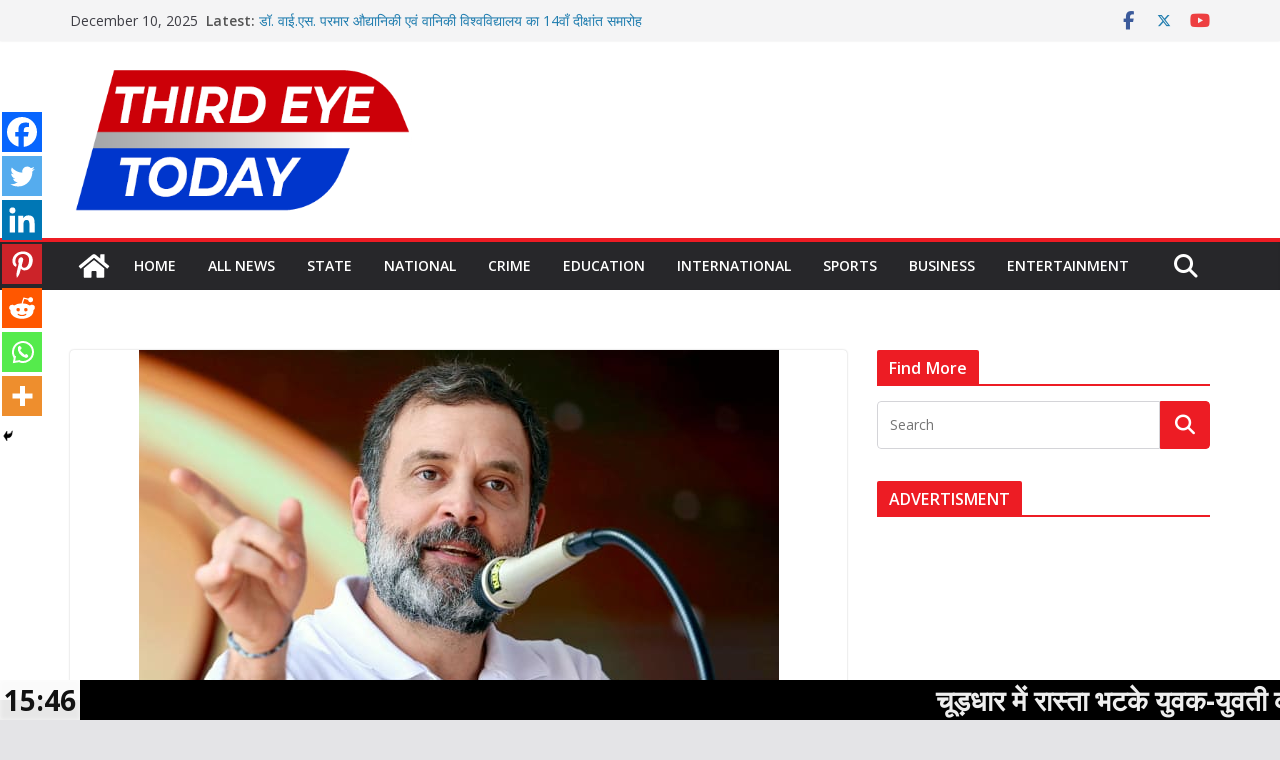

--- FILE ---
content_type: text/html; charset=UTF-8
request_url: https://thirdeyetoday.com/%E0%A4%B0%E0%A4%BE%E0%A4%B9%E0%A5%81%E0%A4%B2-%E0%A4%97%E0%A4%BE%E0%A4%82%E0%A4%A7%E0%A5%80-%E0%A4%95%E0%A5%8B-2-%E0%A4%B8%E0%A4%BE%E0%A4%B2-%E0%A4%95%E0%A5%80-%E0%A4%B8%E0%A4%9C%E0%A4%BE/
body_size: 40732
content:
		<!doctype html>
		<html lang="en-US">
		
<head>

			<meta charset="UTF-8"/>
		<meta name="viewport" content="width=device-width, initial-scale=1">
		<link rel="profile" href="http://gmpg.org/xfn/11"/>
		
		<script type="text/javascript">function theChampLoadEvent(e){var t=window.onload;if(typeof window.onload!="function"){window.onload=e}else{window.onload=function(){t();e()}}}</script>
		<script type="text/javascript">var theChampDefaultLang = 'en_US', theChampCloseIconPath = 'https://thirdeyetoday.com/wp-content/plugins/super-socializer/images/close.png';</script>
		<script>var theChampSiteUrl = 'https://thirdeyetoday.com', theChampVerified = 0, theChampEmailPopup = 0, heateorSsMoreSharePopupSearchText = 'Search';</script>
			<script> var theChampFBKey = '', theChampFBLang = 'en_US', theChampFbLikeMycred = 0, theChampSsga = 0, theChampCommentNotification = 0, theChampHeateorFcmRecentComments = 0, theChampFbIosLogin = 0; </script>
						<script type="text/javascript">var theChampFBCommentUrl = 'https://thirdeyetoday.com/%e0%a4%b0%e0%a4%be%e0%a4%b9%e0%a5%81%e0%a4%b2-%e0%a4%97%e0%a4%be%e0%a4%82%e0%a4%a7%e0%a5%80-%e0%a4%95%e0%a5%8b-2-%e0%a4%b8%e0%a4%be%e0%a4%b2-%e0%a4%95%e0%a5%80-%e0%a4%b8%e0%a4%9c%e0%a4%be/'; var theChampFBCommentColor = ''; var theChampFBCommentNumPosts = ''; var theChampFBCommentWidth = '100%'; var theChampFBCommentOrderby = ''; var theChampCommentingTabs = "wordpress,facebook,disqus", theChampGpCommentsUrl = 'https://thirdeyetoday.com/%e0%a4%b0%e0%a4%be%e0%a4%b9%e0%a5%81%e0%a4%b2-%e0%a4%97%e0%a4%be%e0%a4%82%e0%a4%a7%e0%a5%80-%e0%a4%95%e0%a5%8b-2-%e0%a4%b8%e0%a4%be%e0%a4%b2-%e0%a4%95%e0%a5%80-%e0%a4%b8%e0%a4%9c%e0%a4%be/', theChampDisqusShortname = '', theChampScEnabledTabs = 'wordpress,fb', theChampScLabel = 'Leave a reply', theChampScTabLabels = {"wordpress":"Default Comments (0)","fb":"Facebook Comments","disqus":"Disqus Comments"}, theChampGpCommentsWidth = 0, theChampCommentingId = 'respond'</script>
						<script> var theChampSharingAjaxUrl = 'https://thirdeyetoday.com/wp-admin/admin-ajax.php', heateorSsFbMessengerAPI = 'https://www.facebook.com/dialog/send?app_id=595489497242932&display=popup&link=%encoded_post_url%&redirect_uri=%encoded_post_url%',heateorSsWhatsappShareAPI = 'web', heateorSsUrlCountFetched = [], heateorSsSharesText = 'Shares', heateorSsShareText = 'Share', theChampPluginIconPath = 'https://thirdeyetoday.com/wp-content/plugins/super-socializer/images/logo.png', theChampSaveSharesLocally = 0, theChampHorizontalSharingCountEnable = 0, theChampVerticalSharingCountEnable = 0, theChampSharingOffset = -10, theChampCounterOffset = -10, theChampMobileStickySharingEnabled = 1, heateorSsCopyLinkMessage = "Link copied.";
		var heateorSsHorSharingShortUrl = "https://thirdeyetoday.com/%e0%a4%b0%e0%a4%be%e0%a4%b9%e0%a5%81%e0%a4%b2-%e0%a4%97%e0%a4%be%e0%a4%82%e0%a4%a7%e0%a5%80-%e0%a4%95%e0%a5%8b-2-%e0%a4%b8%e0%a4%be%e0%a4%b2-%e0%a4%95%e0%a5%80-%e0%a4%b8%e0%a4%9c%e0%a4%be/";var heateorSsVerticalSharingShortUrl = "https://thirdeyetoday.com/%e0%a4%b0%e0%a4%be%e0%a4%b9%e0%a5%81%e0%a4%b2-%e0%a4%97%e0%a4%be%e0%a4%82%e0%a4%a7%e0%a5%80-%e0%a4%95%e0%a5%8b-2-%e0%a4%b8%e0%a4%be%e0%a4%b2-%e0%a4%95%e0%a5%80-%e0%a4%b8%e0%a4%9c%e0%a4%be/";		</script>
			<style type="text/css">
						.the_champ_button_instagram span.the_champ_svg,a.the_champ_instagram span.the_champ_svg{background:radial-gradient(circle at 30% 107%,#fdf497 0,#fdf497 5%,#fd5949 45%,#d6249f 60%,#285aeb 90%)}
					.the_champ_horizontal_sharing .the_champ_svg,.heateor_ss_standard_follow_icons_container .the_champ_svg{
					color: #fff;
				border-width: 0px;
		border-style: solid;
		border-color: transparent;
	}
		.the_champ_horizontal_sharing .theChampTCBackground{
		color:#666;
	}
		.the_champ_horizontal_sharing span.the_champ_svg:hover,.heateor_ss_standard_follow_icons_container span.the_champ_svg:hover{
				border-color: transparent;
	}
		.the_champ_vertical_sharing span.the_champ_svg,.heateor_ss_floating_follow_icons_container span.the_champ_svg{
					color: #fff;
				border-width: 0px;
		border-style: solid;
		border-color: transparent;
	}
		.the_champ_vertical_sharing .theChampTCBackground{
		color:#666;
	}
		.the_champ_vertical_sharing span.the_champ_svg:hover,.heateor_ss_floating_follow_icons_container span.the_champ_svg:hover{
						border-color: transparent;
		}
	@media screen and (max-width:783px){.the_champ_vertical_sharing{display:none!important}}div.heateor_ss_mobile_footer{display:none;}@media screen and (max-width:783px){div.the_champ_bottom_sharing div.the_champ_sharing_ul .theChampTCBackground{width:100%!important;background-color:white}div.the_champ_bottom_sharing{width:100%!important;left:0!important;}div.the_champ_bottom_sharing a{width:14.285714285714% !important;margin:0!important;padding:0!important;}div.the_champ_bottom_sharing .the_champ_svg{width:100%!important;}div.the_champ_bottom_sharing div.theChampTotalShareCount{font-size:.7em!important;line-height:28px!important}div.the_champ_bottom_sharing div.theChampTotalShareText{font-size:.5em!important;line-height:0px!important}div.heateor_ss_mobile_footer{display:block;height:40px;}.the_champ_bottom_sharing{padding:0!important;display:block!important;width: auto!important;bottom:-2px!important;top: auto!important;}.the_champ_bottom_sharing .the_champ_square_count{line-height: inherit;}.the_champ_bottom_sharing .theChampSharingArrow{display:none;}.the_champ_bottom_sharing .theChampTCBackground{margin-right: 1.1em !important}}</style>
	<meta name='robots' content='index, follow, max-image-preview:large, max-snippet:-1, max-video-preview:-1' />
	<style>img:is([sizes="auto" i], [sizes^="auto," i]) { contain-intrinsic-size: 3000px 1500px }</style>
	
	<!-- This site is optimized with the Yoast SEO plugin v25.5 - https://yoast.com/wordpress/plugins/seo/ -->
	<title>राहुल गांधी को 2 साल की सजा | Third Eye Today</title>
	<link rel="canonical" href="https://thirdeyetoday.com/राहुल-गांधी-को-2-साल-की-सजा/" />
	<meta property="og:locale" content="en_US" />
	<meta property="og:type" content="article" />
	<meta property="og:title" content="राहुल गांधी को 2 साल की सजा | Third Eye Today" />
	<meta property="og:description" content="Spread the loveप्रधानमंत्री  (Narendra Modi) के सरनेम को लेकर टिप्पणी करने के मामले में सूरत डिस्ट्रिक्ट कोर्ट (Surat Court) ने गुरुवार" />
	<meta property="og:url" content="https://thirdeyetoday.com/राहुल-गांधी-को-2-साल-की-सजा/" />
	<meta property="og:site_name" content="Third Eye Today" />
	<meta property="article:publisher" content="https://www.facebook.com/thirdeyetodaynewsnetwork" />
	<meta property="article:author" content="https://www.facebook.com/profile.php?id=100079118442140" />
	<meta property="article:published_time" content="2023-03-23T08:43:37+00:00" />
	<meta property="og:image" content="https://thirdeyetoday.com/wp-content/uploads/2023/03/congress_leader_rahul_gandhi__1679539716.jpg" />
	<meta property="og:image:width" content="640" />
	<meta property="og:image:height" content="360" />
	<meta property="og:image:type" content="image/jpeg" />
	<meta name="author" content="Vishal Verma" />
	<meta name="twitter:card" content="summary_large_image" />
	<meta name="twitter:creator" content="@thirdeyetoday" />
	<meta name="twitter:site" content="@thirdeyetoday" />
	<meta name="twitter:label1" content="Written by" />
	<meta name="twitter:data1" content="Vishal Verma" />
	<meta name="twitter:label2" content="Est. reading time" />
	<meta name="twitter:data2" content="1 minute" />
	<script type="application/ld+json" class="yoast-schema-graph">{"@context":"https://schema.org","@graph":[{"@type":"Article","@id":"https://thirdeyetoday.com/%e0%a4%b0%e0%a4%be%e0%a4%b9%e0%a5%81%e0%a4%b2-%e0%a4%97%e0%a4%be%e0%a4%82%e0%a4%a7%e0%a5%80-%e0%a4%95%e0%a5%8b-2-%e0%a4%b8%e0%a4%be%e0%a4%b2-%e0%a4%95%e0%a5%80-%e0%a4%b8%e0%a4%9c%e0%a4%be/#article","isPartOf":{"@id":"https://thirdeyetoday.com/%e0%a4%b0%e0%a4%be%e0%a4%b9%e0%a5%81%e0%a4%b2-%e0%a4%97%e0%a4%be%e0%a4%82%e0%a4%a7%e0%a5%80-%e0%a4%95%e0%a5%8b-2-%e0%a4%b8%e0%a4%be%e0%a4%b2-%e0%a4%95%e0%a5%80-%e0%a4%b8%e0%a4%9c%e0%a4%be/"},"author":{"name":"Vishal Verma","@id":"https://thirdeyetoday.com/#/schema/person/15f1f2c701ee9733684550c9a24b379c"},"headline":"राहुल गांधी को 2 साल की सजा","datePublished":"2023-03-23T08:43:37+00:00","mainEntityOfPage":{"@id":"https://thirdeyetoday.com/%e0%a4%b0%e0%a4%be%e0%a4%b9%e0%a5%81%e0%a4%b2-%e0%a4%97%e0%a4%be%e0%a4%82%e0%a4%a7%e0%a5%80-%e0%a4%95%e0%a5%8b-2-%e0%a4%b8%e0%a4%be%e0%a4%b2-%e0%a4%95%e0%a5%80-%e0%a4%b8%e0%a4%9c%e0%a4%be/"},"wordCount":6,"publisher":{"@id":"https://thirdeyetoday.com/#organization"},"image":{"@id":"https://thirdeyetoday.com/%e0%a4%b0%e0%a4%be%e0%a4%b9%e0%a5%81%e0%a4%b2-%e0%a4%97%e0%a4%be%e0%a4%82%e0%a4%a7%e0%a5%80-%e0%a4%95%e0%a5%8b-2-%e0%a4%b8%e0%a4%be%e0%a4%b2-%e0%a4%95%e0%a5%80-%e0%a4%b8%e0%a4%9c%e0%a4%be/#primaryimage"},"thumbnailUrl":"https://thirdeyetoday.com/wp-content/uploads/2023/03/congress_leader_rahul_gandhi__1679539716.jpg","articleSection":["Third Eye Today News"],"inLanguage":"en-US"},{"@type":"WebPage","@id":"https://thirdeyetoday.com/%e0%a4%b0%e0%a4%be%e0%a4%b9%e0%a5%81%e0%a4%b2-%e0%a4%97%e0%a4%be%e0%a4%82%e0%a4%a7%e0%a5%80-%e0%a4%95%e0%a5%8b-2-%e0%a4%b8%e0%a4%be%e0%a4%b2-%e0%a4%95%e0%a5%80-%e0%a4%b8%e0%a4%9c%e0%a4%be/","url":"https://thirdeyetoday.com/%e0%a4%b0%e0%a4%be%e0%a4%b9%e0%a5%81%e0%a4%b2-%e0%a4%97%e0%a4%be%e0%a4%82%e0%a4%a7%e0%a5%80-%e0%a4%95%e0%a5%8b-2-%e0%a4%b8%e0%a4%be%e0%a4%b2-%e0%a4%95%e0%a5%80-%e0%a4%b8%e0%a4%9c%e0%a4%be/","name":"राहुल गांधी को 2 साल की सजा | Third Eye Today","isPartOf":{"@id":"https://thirdeyetoday.com/#website"},"primaryImageOfPage":{"@id":"https://thirdeyetoday.com/%e0%a4%b0%e0%a4%be%e0%a4%b9%e0%a5%81%e0%a4%b2-%e0%a4%97%e0%a4%be%e0%a4%82%e0%a4%a7%e0%a5%80-%e0%a4%95%e0%a5%8b-2-%e0%a4%b8%e0%a4%be%e0%a4%b2-%e0%a4%95%e0%a5%80-%e0%a4%b8%e0%a4%9c%e0%a4%be/#primaryimage"},"image":{"@id":"https://thirdeyetoday.com/%e0%a4%b0%e0%a4%be%e0%a4%b9%e0%a5%81%e0%a4%b2-%e0%a4%97%e0%a4%be%e0%a4%82%e0%a4%a7%e0%a5%80-%e0%a4%95%e0%a5%8b-2-%e0%a4%b8%e0%a4%be%e0%a4%b2-%e0%a4%95%e0%a5%80-%e0%a4%b8%e0%a4%9c%e0%a4%be/#primaryimage"},"thumbnailUrl":"https://thirdeyetoday.com/wp-content/uploads/2023/03/congress_leader_rahul_gandhi__1679539716.jpg","datePublished":"2023-03-23T08:43:37+00:00","breadcrumb":{"@id":"https://thirdeyetoday.com/%e0%a4%b0%e0%a4%be%e0%a4%b9%e0%a5%81%e0%a4%b2-%e0%a4%97%e0%a4%be%e0%a4%82%e0%a4%a7%e0%a5%80-%e0%a4%95%e0%a5%8b-2-%e0%a4%b8%e0%a4%be%e0%a4%b2-%e0%a4%95%e0%a5%80-%e0%a4%b8%e0%a4%9c%e0%a4%be/#breadcrumb"},"inLanguage":"en-US","potentialAction":[{"@type":"ReadAction","target":["https://thirdeyetoday.com/%e0%a4%b0%e0%a4%be%e0%a4%b9%e0%a5%81%e0%a4%b2-%e0%a4%97%e0%a4%be%e0%a4%82%e0%a4%a7%e0%a5%80-%e0%a4%95%e0%a5%8b-2-%e0%a4%b8%e0%a4%be%e0%a4%b2-%e0%a4%95%e0%a5%80-%e0%a4%b8%e0%a4%9c%e0%a4%be/"]}]},{"@type":"ImageObject","inLanguage":"en-US","@id":"https://thirdeyetoday.com/%e0%a4%b0%e0%a4%be%e0%a4%b9%e0%a5%81%e0%a4%b2-%e0%a4%97%e0%a4%be%e0%a4%82%e0%a4%a7%e0%a5%80-%e0%a4%95%e0%a5%8b-2-%e0%a4%b8%e0%a4%be%e0%a4%b2-%e0%a4%95%e0%a5%80-%e0%a4%b8%e0%a4%9c%e0%a4%be/#primaryimage","url":"https://thirdeyetoday.com/wp-content/uploads/2023/03/congress_leader_rahul_gandhi__1679539716.jpg","contentUrl":"https://thirdeyetoday.com/wp-content/uploads/2023/03/congress_leader_rahul_gandhi__1679539716.jpg","width":640,"height":360},{"@type":"BreadcrumbList","@id":"https://thirdeyetoday.com/%e0%a4%b0%e0%a4%be%e0%a4%b9%e0%a5%81%e0%a4%b2-%e0%a4%97%e0%a4%be%e0%a4%82%e0%a4%a7%e0%a5%80-%e0%a4%95%e0%a5%8b-2-%e0%a4%b8%e0%a4%be%e0%a4%b2-%e0%a4%95%e0%a5%80-%e0%a4%b8%e0%a4%9c%e0%a4%be/#breadcrumb","itemListElement":[{"@type":"ListItem","position":1,"name":"Home","item":"https://thirdeyetoday.com/"},{"@type":"ListItem","position":2,"name":"Third Eye Today News","item":"https://thirdeyetoday.com/third-eye-today-news/"},{"@type":"ListItem","position":3,"name":"राहुल गांधी को 2 साल की सजा"}]},{"@type":"WebSite","@id":"https://thirdeyetoday.com/#website","url":"https://thirdeyetoday.com/","name":"Third Eye Today","description":"Himachal Pradesh Latest Hindi News and Updates","publisher":{"@id":"https://thirdeyetoday.com/#organization"},"potentialAction":[{"@type":"SearchAction","target":{"@type":"EntryPoint","urlTemplate":"https://thirdeyetoday.com/?s={search_term_string}"},"query-input":{"@type":"PropertyValueSpecification","valueRequired":true,"valueName":"search_term_string"}}],"inLanguage":"en-US"},{"@type":"Organization","@id":"https://thirdeyetoday.com/#organization","name":"Third Eye Today","url":"https://thirdeyetoday.com/","logo":{"@type":"ImageObject","inLanguage":"en-US","@id":"https://thirdeyetoday.com/#/schema/logo/image/","url":"https://thirdeyetoday.com/wp-content/uploads/2019/09/logo.png","contentUrl":"https://thirdeyetoday.com/wp-content/uploads/2019/09/logo.png","width":216,"height":60,"caption":"Third Eye Today"},"image":{"@id":"https://thirdeyetoday.com/#/schema/logo/image/"},"sameAs":["https://www.facebook.com/thirdeyetodaynewsnetwork","https://x.com/thirdeyetoday","https://www.youtube.com/channel/UC2Je4aaAbT-bZhA1PsON7wQ"]},{"@type":"Person","@id":"https://thirdeyetoday.com/#/schema/person/15f1f2c701ee9733684550c9a24b379c","name":"Vishal Verma","image":{"@type":"ImageObject","inLanguage":"en-US","@id":"https://thirdeyetoday.com/#/schema/person/image/","url":"https://secure.gravatar.com/avatar/b8140cd084708edfcd12a6e8b167d40132739fe8ffed3502c6f9a1ed8209344f?s=96&d=mm&r=g","contentUrl":"https://secure.gravatar.com/avatar/b8140cd084708edfcd12a6e8b167d40132739fe8ffed3502c6f9a1ed8209344f?s=96&d=mm&r=g","caption":"Vishal Verma"},"description":"20 वर्षों के अनुभव के बाद एक सपना अपना नाम अपना काम । कभी पीटीसी चैनल से शुरू किया काम, मोबाईल से text message के जरिये खबर भेजना उसके बाद प्रिंट मीडिया में काम करना। कभी उतार-चड़ाव के दौर फिर खबरें अभी तक तो कभी सूर्या चैनल के साथ काम करना। अभी भी उसके लिए काम करना लेकिन अपने साथियों के साथ third eye today की शुरुआत जिसमें जो सही लगे वो लिखना कोई दवाब नहीं जो सही वो दर्शकों तक","sameAs":["https://www.facebook.com/profile.php?id=100079118442140"],"url":"https://thirdeyetoday.com/author/vishal-verma/"}]}</script>
	<!-- / Yoast SEO plugin. -->


<link rel="alternate" type="application/rss+xml" title="Third Eye Today &raquo; Feed" href="https://thirdeyetoday.com/feed/" />
<link rel="alternate" type="application/rss+xml" title="Third Eye Today &raquo; Comments Feed" href="https://thirdeyetoday.com/comments/feed/" />
<script type="text/javascript">
/* <![CDATA[ */
window._wpemojiSettings = {"baseUrl":"https:\/\/s.w.org\/images\/core\/emoji\/16.0.1\/72x72\/","ext":".png","svgUrl":"https:\/\/s.w.org\/images\/core\/emoji\/16.0.1\/svg\/","svgExt":".svg","source":{"concatemoji":"https:\/\/thirdeyetoday.com\/wp-includes\/js\/wp-emoji-release.min.js?ver=6.8.3"}};
/*! This file is auto-generated */
!function(s,n){var o,i,e;function c(e){try{var t={supportTests:e,timestamp:(new Date).valueOf()};sessionStorage.setItem(o,JSON.stringify(t))}catch(e){}}function p(e,t,n){e.clearRect(0,0,e.canvas.width,e.canvas.height),e.fillText(t,0,0);var t=new Uint32Array(e.getImageData(0,0,e.canvas.width,e.canvas.height).data),a=(e.clearRect(0,0,e.canvas.width,e.canvas.height),e.fillText(n,0,0),new Uint32Array(e.getImageData(0,0,e.canvas.width,e.canvas.height).data));return t.every(function(e,t){return e===a[t]})}function u(e,t){e.clearRect(0,0,e.canvas.width,e.canvas.height),e.fillText(t,0,0);for(var n=e.getImageData(16,16,1,1),a=0;a<n.data.length;a++)if(0!==n.data[a])return!1;return!0}function f(e,t,n,a){switch(t){case"flag":return n(e,"\ud83c\udff3\ufe0f\u200d\u26a7\ufe0f","\ud83c\udff3\ufe0f\u200b\u26a7\ufe0f")?!1:!n(e,"\ud83c\udde8\ud83c\uddf6","\ud83c\udde8\u200b\ud83c\uddf6")&&!n(e,"\ud83c\udff4\udb40\udc67\udb40\udc62\udb40\udc65\udb40\udc6e\udb40\udc67\udb40\udc7f","\ud83c\udff4\u200b\udb40\udc67\u200b\udb40\udc62\u200b\udb40\udc65\u200b\udb40\udc6e\u200b\udb40\udc67\u200b\udb40\udc7f");case"emoji":return!a(e,"\ud83e\udedf")}return!1}function g(e,t,n,a){var r="undefined"!=typeof WorkerGlobalScope&&self instanceof WorkerGlobalScope?new OffscreenCanvas(300,150):s.createElement("canvas"),o=r.getContext("2d",{willReadFrequently:!0}),i=(o.textBaseline="top",o.font="600 32px Arial",{});return e.forEach(function(e){i[e]=t(o,e,n,a)}),i}function t(e){var t=s.createElement("script");t.src=e,t.defer=!0,s.head.appendChild(t)}"undefined"!=typeof Promise&&(o="wpEmojiSettingsSupports",i=["flag","emoji"],n.supports={everything:!0,everythingExceptFlag:!0},e=new Promise(function(e){s.addEventListener("DOMContentLoaded",e,{once:!0})}),new Promise(function(t){var n=function(){try{var e=JSON.parse(sessionStorage.getItem(o));if("object"==typeof e&&"number"==typeof e.timestamp&&(new Date).valueOf()<e.timestamp+604800&&"object"==typeof e.supportTests)return e.supportTests}catch(e){}return null}();if(!n){if("undefined"!=typeof Worker&&"undefined"!=typeof OffscreenCanvas&&"undefined"!=typeof URL&&URL.createObjectURL&&"undefined"!=typeof Blob)try{var e="postMessage("+g.toString()+"("+[JSON.stringify(i),f.toString(),p.toString(),u.toString()].join(",")+"));",a=new Blob([e],{type:"text/javascript"}),r=new Worker(URL.createObjectURL(a),{name:"wpTestEmojiSupports"});return void(r.onmessage=function(e){c(n=e.data),r.terminate(),t(n)})}catch(e){}c(n=g(i,f,p,u))}t(n)}).then(function(e){for(var t in e)n.supports[t]=e[t],n.supports.everything=n.supports.everything&&n.supports[t],"flag"!==t&&(n.supports.everythingExceptFlag=n.supports.everythingExceptFlag&&n.supports[t]);n.supports.everythingExceptFlag=n.supports.everythingExceptFlag&&!n.supports.flag,n.DOMReady=!1,n.readyCallback=function(){n.DOMReady=!0}}).then(function(){return e}).then(function(){var e;n.supports.everything||(n.readyCallback(),(e=n.source||{}).concatemoji?t(e.concatemoji):e.wpemoji&&e.twemoji&&(t(e.twemoji),t(e.wpemoji)))}))}((window,document),window._wpemojiSettings);
/* ]]> */
</script>
<!-- thirdeyetoday.com is managing ads with Advanced Ads 2.0.9 – https://wpadvancedads.com/ --><script id="third-ready">
			window.advanced_ads_ready=function(e,a){a=a||"complete";var d=function(e){return"interactive"===a?"loading"!==e:"complete"===e};d(document.readyState)?e():document.addEventListener("readystatechange",(function(a){d(a.target.readyState)&&e()}),{once:"interactive"===a})},window.advanced_ads_ready_queue=window.advanced_ads_ready_queue||[];		</script>
		
<link rel='stylesheet' id='magic_carousel_css-css' href='https://thirdeyetoday.com/wp-content/plugins/magic_carousel/perspective/css/magic_carousel.css?ver=6.8.3' type='text/css' media='all' />
<link rel='stylesheet' id='lbg_prettyPhoto_css-css' href='https://thirdeyetoday.com/wp-content/plugins/magic_carousel/perspective/css/prettyPhoto.css?ver=6.8.3' type='text/css' media='all' />
<link rel='stylesheet' id='dashicons-css' href='https://thirdeyetoday.com/wp-includes/css/dashicons.min.css?ver=6.8.3' type='text/css' media='all' />
<link rel='stylesheet' id='post-views-counter-frontend-css' href='https://thirdeyetoday.com/wp-content/plugins/post-views-counter/css/frontend.min.css?ver=1.5.5' type='text/css' media='all' />
<style id='wp-emoji-styles-inline-css' type='text/css'>

	img.wp-smiley, img.emoji {
		display: inline !important;
		border: none !important;
		box-shadow: none !important;
		height: 1em !important;
		width: 1em !important;
		margin: 0 0.07em !important;
		vertical-align: -0.1em !important;
		background: none !important;
		padding: 0 !important;
	}
</style>
<link rel='stylesheet' id='wp-block-library-css' href='https://thirdeyetoday.com/wp-includes/css/dist/block-library/style.min.css?ver=6.8.3' type='text/css' media='all' />
<style id='wp-block-library-theme-inline-css' type='text/css'>
.wp-block-audio :where(figcaption){color:#555;font-size:13px;text-align:center}.is-dark-theme .wp-block-audio :where(figcaption){color:#ffffffa6}.wp-block-audio{margin:0 0 1em}.wp-block-code{border:1px solid #ccc;border-radius:4px;font-family:Menlo,Consolas,monaco,monospace;padding:.8em 1em}.wp-block-embed :where(figcaption){color:#555;font-size:13px;text-align:center}.is-dark-theme .wp-block-embed :where(figcaption){color:#ffffffa6}.wp-block-embed{margin:0 0 1em}.blocks-gallery-caption{color:#555;font-size:13px;text-align:center}.is-dark-theme .blocks-gallery-caption{color:#ffffffa6}:root :where(.wp-block-image figcaption){color:#555;font-size:13px;text-align:center}.is-dark-theme :root :where(.wp-block-image figcaption){color:#ffffffa6}.wp-block-image{margin:0 0 1em}.wp-block-pullquote{border-bottom:4px solid;border-top:4px solid;color:currentColor;margin-bottom:1.75em}.wp-block-pullquote cite,.wp-block-pullquote footer,.wp-block-pullquote__citation{color:currentColor;font-size:.8125em;font-style:normal;text-transform:uppercase}.wp-block-quote{border-left:.25em solid;margin:0 0 1.75em;padding-left:1em}.wp-block-quote cite,.wp-block-quote footer{color:currentColor;font-size:.8125em;font-style:normal;position:relative}.wp-block-quote:where(.has-text-align-right){border-left:none;border-right:.25em solid;padding-left:0;padding-right:1em}.wp-block-quote:where(.has-text-align-center){border:none;padding-left:0}.wp-block-quote.is-large,.wp-block-quote.is-style-large,.wp-block-quote:where(.is-style-plain){border:none}.wp-block-search .wp-block-search__label{font-weight:700}.wp-block-search__button{border:1px solid #ccc;padding:.375em .625em}:where(.wp-block-group.has-background){padding:1.25em 2.375em}.wp-block-separator.has-css-opacity{opacity:.4}.wp-block-separator{border:none;border-bottom:2px solid;margin-left:auto;margin-right:auto}.wp-block-separator.has-alpha-channel-opacity{opacity:1}.wp-block-separator:not(.is-style-wide):not(.is-style-dots){width:100px}.wp-block-separator.has-background:not(.is-style-dots){border-bottom:none;height:1px}.wp-block-separator.has-background:not(.is-style-wide):not(.is-style-dots){height:2px}.wp-block-table{margin:0 0 1em}.wp-block-table td,.wp-block-table th{word-break:normal}.wp-block-table :where(figcaption){color:#555;font-size:13px;text-align:center}.is-dark-theme .wp-block-table :where(figcaption){color:#ffffffa6}.wp-block-video :where(figcaption){color:#555;font-size:13px;text-align:center}.is-dark-theme .wp-block-video :where(figcaption){color:#ffffffa6}.wp-block-video{margin:0 0 1em}:root :where(.wp-block-template-part.has-background){margin-bottom:0;margin-top:0;padding:1.25em 2.375em}
</style>
<style id='global-styles-inline-css' type='text/css'>
:root{--wp--preset--aspect-ratio--square: 1;--wp--preset--aspect-ratio--4-3: 4/3;--wp--preset--aspect-ratio--3-4: 3/4;--wp--preset--aspect-ratio--3-2: 3/2;--wp--preset--aspect-ratio--2-3: 2/3;--wp--preset--aspect-ratio--16-9: 16/9;--wp--preset--aspect-ratio--9-16: 9/16;--wp--preset--color--black: #000000;--wp--preset--color--cyan-bluish-gray: #abb8c3;--wp--preset--color--white: #ffffff;--wp--preset--color--pale-pink: #f78da7;--wp--preset--color--vivid-red: #cf2e2e;--wp--preset--color--luminous-vivid-orange: #ff6900;--wp--preset--color--luminous-vivid-amber: #fcb900;--wp--preset--color--light-green-cyan: #7bdcb5;--wp--preset--color--vivid-green-cyan: #00d084;--wp--preset--color--pale-cyan-blue: #8ed1fc;--wp--preset--color--vivid-cyan-blue: #0693e3;--wp--preset--color--vivid-purple: #9b51e0;--wp--preset--gradient--vivid-cyan-blue-to-vivid-purple: linear-gradient(135deg,rgba(6,147,227,1) 0%,rgb(155,81,224) 100%);--wp--preset--gradient--light-green-cyan-to-vivid-green-cyan: linear-gradient(135deg,rgb(122,220,180) 0%,rgb(0,208,130) 100%);--wp--preset--gradient--luminous-vivid-amber-to-luminous-vivid-orange: linear-gradient(135deg,rgba(252,185,0,1) 0%,rgba(255,105,0,1) 100%);--wp--preset--gradient--luminous-vivid-orange-to-vivid-red: linear-gradient(135deg,rgba(255,105,0,1) 0%,rgb(207,46,46) 100%);--wp--preset--gradient--very-light-gray-to-cyan-bluish-gray: linear-gradient(135deg,rgb(238,238,238) 0%,rgb(169,184,195) 100%);--wp--preset--gradient--cool-to-warm-spectrum: linear-gradient(135deg,rgb(74,234,220) 0%,rgb(151,120,209) 20%,rgb(207,42,186) 40%,rgb(238,44,130) 60%,rgb(251,105,98) 80%,rgb(254,248,76) 100%);--wp--preset--gradient--blush-light-purple: linear-gradient(135deg,rgb(255,206,236) 0%,rgb(152,150,240) 100%);--wp--preset--gradient--blush-bordeaux: linear-gradient(135deg,rgb(254,205,165) 0%,rgb(254,45,45) 50%,rgb(107,0,62) 100%);--wp--preset--gradient--luminous-dusk: linear-gradient(135deg,rgb(255,203,112) 0%,rgb(199,81,192) 50%,rgb(65,88,208) 100%);--wp--preset--gradient--pale-ocean: linear-gradient(135deg,rgb(255,245,203) 0%,rgb(182,227,212) 50%,rgb(51,167,181) 100%);--wp--preset--gradient--electric-grass: linear-gradient(135deg,rgb(202,248,128) 0%,rgb(113,206,126) 100%);--wp--preset--gradient--midnight: linear-gradient(135deg,rgb(2,3,129) 0%,rgb(40,116,252) 100%);--wp--preset--font-size--small: 13px;--wp--preset--font-size--medium: 16px;--wp--preset--font-size--large: 20px;--wp--preset--font-size--x-large: 24px;--wp--preset--font-size--xx-large: 30px;--wp--preset--font-size--huge: 36px;--wp--preset--font-family--ibm-plex-serif: IBM Plex Serif, sans-serif;--wp--preset--font-family--inter: Inter, sans-serif;--wp--preset--spacing--20: 0.44rem;--wp--preset--spacing--30: 0.67rem;--wp--preset--spacing--40: 1rem;--wp--preset--spacing--50: 1.5rem;--wp--preset--spacing--60: 2.25rem;--wp--preset--spacing--70: 3.38rem;--wp--preset--spacing--80: 5.06rem;--wp--preset--shadow--natural: 6px 6px 9px rgba(0, 0, 0, 0.2);--wp--preset--shadow--deep: 12px 12px 50px rgba(0, 0, 0, 0.4);--wp--preset--shadow--sharp: 6px 6px 0px rgba(0, 0, 0, 0.2);--wp--preset--shadow--outlined: 6px 6px 0px -3px rgba(255, 255, 255, 1), 6px 6px rgba(0, 0, 0, 1);--wp--preset--shadow--crisp: 6px 6px 0px rgba(0, 0, 0, 1);}:root { --wp--style--global--content-size: 760px;--wp--style--global--wide-size: 1160px; }:where(body) { margin: 0; }.wp-site-blocks > .alignleft { float: left; margin-right: 2em; }.wp-site-blocks > .alignright { float: right; margin-left: 2em; }.wp-site-blocks > .aligncenter { justify-content: center; margin-left: auto; margin-right: auto; }:where(.wp-site-blocks) > * { margin-block-start: 24px; margin-block-end: 0; }:where(.wp-site-blocks) > :first-child { margin-block-start: 0; }:where(.wp-site-blocks) > :last-child { margin-block-end: 0; }:root { --wp--style--block-gap: 24px; }:root :where(.is-layout-flow) > :first-child{margin-block-start: 0;}:root :where(.is-layout-flow) > :last-child{margin-block-end: 0;}:root :where(.is-layout-flow) > *{margin-block-start: 24px;margin-block-end: 0;}:root :where(.is-layout-constrained) > :first-child{margin-block-start: 0;}:root :where(.is-layout-constrained) > :last-child{margin-block-end: 0;}:root :where(.is-layout-constrained) > *{margin-block-start: 24px;margin-block-end: 0;}:root :where(.is-layout-flex){gap: 24px;}:root :where(.is-layout-grid){gap: 24px;}.is-layout-flow > .alignleft{float: left;margin-inline-start: 0;margin-inline-end: 2em;}.is-layout-flow > .alignright{float: right;margin-inline-start: 2em;margin-inline-end: 0;}.is-layout-flow > .aligncenter{margin-left: auto !important;margin-right: auto !important;}.is-layout-constrained > .alignleft{float: left;margin-inline-start: 0;margin-inline-end: 2em;}.is-layout-constrained > .alignright{float: right;margin-inline-start: 2em;margin-inline-end: 0;}.is-layout-constrained > .aligncenter{margin-left: auto !important;margin-right: auto !important;}.is-layout-constrained > :where(:not(.alignleft):not(.alignright):not(.alignfull)){max-width: var(--wp--style--global--content-size);margin-left: auto !important;margin-right: auto !important;}.is-layout-constrained > .alignwide{max-width: var(--wp--style--global--wide-size);}body .is-layout-flex{display: flex;}.is-layout-flex{flex-wrap: wrap;align-items: center;}.is-layout-flex > :is(*, div){margin: 0;}body .is-layout-grid{display: grid;}.is-layout-grid > :is(*, div){margin: 0;}body{padding-top: 0px;padding-right: 0px;padding-bottom: 0px;padding-left: 0px;}a:where(:not(.wp-element-button)){text-decoration: underline;}:root :where(.wp-element-button, .wp-block-button__link){background-color: #32373c;border-width: 0;color: #fff;font-family: inherit;font-size: inherit;line-height: inherit;padding: calc(0.667em + 2px) calc(1.333em + 2px);text-decoration: none;}.has-black-color{color: var(--wp--preset--color--black) !important;}.has-cyan-bluish-gray-color{color: var(--wp--preset--color--cyan-bluish-gray) !important;}.has-white-color{color: var(--wp--preset--color--white) !important;}.has-pale-pink-color{color: var(--wp--preset--color--pale-pink) !important;}.has-vivid-red-color{color: var(--wp--preset--color--vivid-red) !important;}.has-luminous-vivid-orange-color{color: var(--wp--preset--color--luminous-vivid-orange) !important;}.has-luminous-vivid-amber-color{color: var(--wp--preset--color--luminous-vivid-amber) !important;}.has-light-green-cyan-color{color: var(--wp--preset--color--light-green-cyan) !important;}.has-vivid-green-cyan-color{color: var(--wp--preset--color--vivid-green-cyan) !important;}.has-pale-cyan-blue-color{color: var(--wp--preset--color--pale-cyan-blue) !important;}.has-vivid-cyan-blue-color{color: var(--wp--preset--color--vivid-cyan-blue) !important;}.has-vivid-purple-color{color: var(--wp--preset--color--vivid-purple) !important;}.has-black-background-color{background-color: var(--wp--preset--color--black) !important;}.has-cyan-bluish-gray-background-color{background-color: var(--wp--preset--color--cyan-bluish-gray) !important;}.has-white-background-color{background-color: var(--wp--preset--color--white) !important;}.has-pale-pink-background-color{background-color: var(--wp--preset--color--pale-pink) !important;}.has-vivid-red-background-color{background-color: var(--wp--preset--color--vivid-red) !important;}.has-luminous-vivid-orange-background-color{background-color: var(--wp--preset--color--luminous-vivid-orange) !important;}.has-luminous-vivid-amber-background-color{background-color: var(--wp--preset--color--luminous-vivid-amber) !important;}.has-light-green-cyan-background-color{background-color: var(--wp--preset--color--light-green-cyan) !important;}.has-vivid-green-cyan-background-color{background-color: var(--wp--preset--color--vivid-green-cyan) !important;}.has-pale-cyan-blue-background-color{background-color: var(--wp--preset--color--pale-cyan-blue) !important;}.has-vivid-cyan-blue-background-color{background-color: var(--wp--preset--color--vivid-cyan-blue) !important;}.has-vivid-purple-background-color{background-color: var(--wp--preset--color--vivid-purple) !important;}.has-black-border-color{border-color: var(--wp--preset--color--black) !important;}.has-cyan-bluish-gray-border-color{border-color: var(--wp--preset--color--cyan-bluish-gray) !important;}.has-white-border-color{border-color: var(--wp--preset--color--white) !important;}.has-pale-pink-border-color{border-color: var(--wp--preset--color--pale-pink) !important;}.has-vivid-red-border-color{border-color: var(--wp--preset--color--vivid-red) !important;}.has-luminous-vivid-orange-border-color{border-color: var(--wp--preset--color--luminous-vivid-orange) !important;}.has-luminous-vivid-amber-border-color{border-color: var(--wp--preset--color--luminous-vivid-amber) !important;}.has-light-green-cyan-border-color{border-color: var(--wp--preset--color--light-green-cyan) !important;}.has-vivid-green-cyan-border-color{border-color: var(--wp--preset--color--vivid-green-cyan) !important;}.has-pale-cyan-blue-border-color{border-color: var(--wp--preset--color--pale-cyan-blue) !important;}.has-vivid-cyan-blue-border-color{border-color: var(--wp--preset--color--vivid-cyan-blue) !important;}.has-vivid-purple-border-color{border-color: var(--wp--preset--color--vivid-purple) !important;}.has-vivid-cyan-blue-to-vivid-purple-gradient-background{background: var(--wp--preset--gradient--vivid-cyan-blue-to-vivid-purple) !important;}.has-light-green-cyan-to-vivid-green-cyan-gradient-background{background: var(--wp--preset--gradient--light-green-cyan-to-vivid-green-cyan) !important;}.has-luminous-vivid-amber-to-luminous-vivid-orange-gradient-background{background: var(--wp--preset--gradient--luminous-vivid-amber-to-luminous-vivid-orange) !important;}.has-luminous-vivid-orange-to-vivid-red-gradient-background{background: var(--wp--preset--gradient--luminous-vivid-orange-to-vivid-red) !important;}.has-very-light-gray-to-cyan-bluish-gray-gradient-background{background: var(--wp--preset--gradient--very-light-gray-to-cyan-bluish-gray) !important;}.has-cool-to-warm-spectrum-gradient-background{background: var(--wp--preset--gradient--cool-to-warm-spectrum) !important;}.has-blush-light-purple-gradient-background{background: var(--wp--preset--gradient--blush-light-purple) !important;}.has-blush-bordeaux-gradient-background{background: var(--wp--preset--gradient--blush-bordeaux) !important;}.has-luminous-dusk-gradient-background{background: var(--wp--preset--gradient--luminous-dusk) !important;}.has-pale-ocean-gradient-background{background: var(--wp--preset--gradient--pale-ocean) !important;}.has-electric-grass-gradient-background{background: var(--wp--preset--gradient--electric-grass) !important;}.has-midnight-gradient-background{background: var(--wp--preset--gradient--midnight) !important;}.has-small-font-size{font-size: var(--wp--preset--font-size--small) !important;}.has-medium-font-size{font-size: var(--wp--preset--font-size--medium) !important;}.has-large-font-size{font-size: var(--wp--preset--font-size--large) !important;}.has-x-large-font-size{font-size: var(--wp--preset--font-size--x-large) !important;}.has-xx-large-font-size{font-size: var(--wp--preset--font-size--xx-large) !important;}.has-huge-font-size{font-size: var(--wp--preset--font-size--huge) !important;}.has-ibm-plex-serif-font-family{font-family: var(--wp--preset--font-family--ibm-plex-serif) !important;}.has-inter-font-family{font-family: var(--wp--preset--font-family--inter) !important;}
:root :where(.wp-block-pullquote){font-size: 1.5em;line-height: 1.6;}
</style>
<link rel='stylesheet' id='daln-general-css' href='https://thirdeyetoday.com/wp-content/plugins/live-news/public/assets/css/general.css?ver=2.09' type='text/css' media='all' />
<link rel='stylesheet' id='colormag_style-css' href='https://thirdeyetoday.com/wp-content/themes/colormag/style.css?ver=1765381563' type='text/css' media='all' />
<style id='colormag_style-inline-css' type='text/css'>
.colormag-button,
			blockquote, button,
			input[type=reset],
			input[type=button],
			input[type=submit],
			.cm-home-icon.front_page_on,
			.cm-post-categories a,
			.cm-primary-nav ul li ul li:hover,
			.cm-primary-nav ul li.current-menu-item,
			.cm-primary-nav ul li.current_page_ancestor,
			.cm-primary-nav ul li.current-menu-ancestor,
			.cm-primary-nav ul li.current_page_item,
			.cm-primary-nav ul li:hover,
			.cm-primary-nav ul li.focus,
			.cm-mobile-nav li a:hover,
			.colormag-header-clean #cm-primary-nav .cm-menu-toggle:hover,
			.cm-header .cm-mobile-nav li:hover,
			.cm-header .cm-mobile-nav li.current-page-ancestor,
			.cm-header .cm-mobile-nav li.current-menu-ancestor,
			.cm-header .cm-mobile-nav li.current-page-item,
			.cm-header .cm-mobile-nav li.current-menu-item,
			.cm-primary-nav ul li.focus > a,
			.cm-layout-2 .cm-primary-nav ul ul.sub-menu li.focus > a,
			.cm-mobile-nav .current-menu-item>a, .cm-mobile-nav .current_page_item>a,
			.colormag-header-clean .cm-mobile-nav li:hover > a,
			.colormag-header-clean .cm-mobile-nav li.current-page-ancestor > a,
			.colormag-header-clean .cm-mobile-nav li.current-menu-ancestor > a,
			.colormag-header-clean .cm-mobile-nav li.current-page-item > a,
			.colormag-header-clean .cm-mobile-nav li.current-menu-item > a,
			.fa.search-top:hover,
			.widget_call_to_action .btn--primary,
			.colormag-footer--classic .cm-footer-cols .cm-row .cm-widget-title span::before,
			.colormag-footer--classic-bordered .cm-footer-cols .cm-row .cm-widget-title span::before,
			.cm-featured-posts .cm-widget-title span,
			.cm-featured-category-slider-widget .cm-slide-content .cm-entry-header-meta .cm-post-categories a,
			.cm-highlighted-posts .cm-post-content .cm-entry-header-meta .cm-post-categories a,
			.cm-category-slide-next, .cm-category-slide-prev, .slide-next,
			.slide-prev, .cm-tabbed-widget ul li, .cm-posts .wp-pagenavi .current,
			.cm-posts .wp-pagenavi a:hover, .cm-secondary .cm-widget-title span,
			.cm-posts .post .cm-post-content .cm-entry-header-meta .cm-post-categories a,
			.cm-page-header .cm-page-title span, .entry-meta .post-format i,
			.format-link .cm-entry-summary a, .cm-entry-button, .infinite-scroll .tg-infinite-scroll,
			.no-more-post-text, .pagination span,
			.comments-area .comment-author-link span,
			.cm-footer-cols .cm-row .cm-widget-title span,
			.advertisement_above_footer .cm-widget-title span,
			.error, .cm-primary .cm-widget-title span,
			.related-posts-wrapper.style-three .cm-post-content .cm-entry-title a:hover:before,
			.cm-slider-area .cm-widget-title span,
			.cm-beside-slider-widget .cm-widget-title span,
			.top-full-width-sidebar .cm-widget-title span,
			.wp-block-quote, .wp-block-quote.is-style-large,
			.wp-block-quote.has-text-align-right,
			.cm-error-404 .cm-btn, .widget .wp-block-heading, .wp-block-search button,
			.widget a::before, .cm-post-date a::before,
			.byline a::before,
			.colormag-footer--classic-bordered .cm-widget-title::before,
			.wp-block-button__link,
			#cm-tertiary .cm-widget-title span,
			.link-pagination .post-page-numbers.current,
			.wp-block-query-pagination-numbers .page-numbers.current,
			.wp-element-button,
			.wp-block-button .wp-block-button__link,
			.wp-element-button,
			.cm-layout-2 .cm-primary-nav ul ul.sub-menu li:hover,
			.cm-layout-2 .cm-primary-nav ul ul.sub-menu li.current-menu-ancestor,
			.cm-layout-2 .cm-primary-nav ul ul.sub-menu li.current-menu-item,
			.cm-layout-2 .cm-primary-nav ul ul.sub-menu li.focus,
			.search-wrap button,
			.page-numbers .current,
			.cm-footer-builder .cm-widget-title span,
			.wp-block-search .wp-element-button:hover{background-color:#ed1c24;}a,
			.cm-layout-2 #cm-primary-nav .fa.search-top:hover,
			.cm-layout-2 #cm-primary-nav.cm-mobile-nav .cm-random-post a:hover .fa-random,
			.cm-layout-2 #cm-primary-nav.cm-primary-nav .cm-random-post a:hover .fa-random,
			.cm-layout-2 .breaking-news .newsticker a:hover,
			.cm-layout-2 .cm-primary-nav ul li.current-menu-item > a,
			.cm-layout-2 .cm-primary-nav ul li.current_page_item > a,
			.cm-layout-2 .cm-primary-nav ul li:hover > a,
			.cm-layout-2 .cm-primary-nav ul li.focus > a
			.dark-skin .cm-layout-2-style-1 #cm-primary-nav.cm-primary-nav .cm-home-icon:hover .fa,
			.byline a:hover, .comments a:hover, .cm-edit-link a:hover, .cm-post-date a:hover,
			.social-links:not(.cm-header-actions .social-links) i.fa:hover, .cm-tag-links a:hover,
			.colormag-header-clean .social-links li:hover i.fa, .cm-layout-2-style-1 .social-links li:hover i.fa,
			.colormag-header-clean .breaking-news .newsticker a:hover, .widget_featured_posts .article-content .cm-entry-title a:hover,
			.widget_featured_slider .slide-content .cm-below-entry-meta .byline a:hover,
			.widget_featured_slider .slide-content .cm-below-entry-meta .comments a:hover,
			.widget_featured_slider .slide-content .cm-below-entry-meta .cm-post-date a:hover,
			.widget_featured_slider .slide-content .cm-entry-title a:hover,
			.widget_block_picture_news.widget_featured_posts .article-content .cm-entry-title a:hover,
			.widget_highlighted_posts .article-content .cm-below-entry-meta .byline a:hover,
			.widget_highlighted_posts .article-content .cm-below-entry-meta .comments a:hover,
			.widget_highlighted_posts .article-content .cm-below-entry-meta .cm-post-date a:hover,
			.widget_highlighted_posts .article-content .cm-entry-title a:hover, i.fa-arrow-up, i.fa-arrow-down,
			.cm-site-title a, #content .post .article-content .cm-entry-title a:hover, .entry-meta .byline i,
			.entry-meta .cat-links i, .entry-meta a, .post .cm-entry-title a:hover, .search .cm-entry-title a:hover,
			.entry-meta .comments-link a:hover, .entry-meta .cm-edit-link a:hover, .entry-meta .cm-post-date a:hover,
			.entry-meta .cm-tag-links a:hover, .single #content .tags a:hover, .count, .next a:hover, .previous a:hover,
			.related-posts-main-title .fa, .single-related-posts .article-content .cm-entry-title a:hover,
			.pagination a span:hover,
			#content .comments-area a.comment-cm-edit-link:hover, #content .comments-area a.comment-permalink:hover,
			#content .comments-area article header cite a:hover, .comments-area .comment-author-link a:hover,
			.comment .comment-reply-link:hover,
			.nav-next a, .nav-previous a,
			#cm-footer .cm-footer-menu ul li a:hover,
			.cm-footer-cols .cm-row a:hover, a#scroll-up i, .related-posts-wrapper-flyout .cm-entry-title a:hover,
			.human-diff-time .human-diff-time-display:hover,
			.cm-layout-2-style-1 #cm-primary-nav .fa:hover,
			.cm-footer-bar a,
			.cm-post-date a:hover,
			.cm-author a:hover,
			.cm-comments-link a:hover,
			.cm-tag-links a:hover,
			.cm-edit-link a:hover,
			.cm-footer-bar .copyright a,
			.cm-featured-posts .cm-entry-title a:hover,
			.cm-posts .post .cm-post-content .cm-entry-title a:hover,
			.cm-posts .post .single-title-above .cm-entry-title a:hover,
			.cm-layout-2 .cm-primary-nav ul li:hover > a,
			.cm-layout-2 #cm-primary-nav .fa:hover,
			.cm-entry-title a:hover,
			button:hover, input[type="button"]:hover,
			input[type="reset"]:hover,
			input[type="submit"]:hover,
			.wp-block-button .wp-block-button__link:hover,
			.cm-button:hover,
			.wp-element-button:hover,
			li.product .added_to_cart:hover,
			.comments-area .comment-permalink:hover,
			.cm-footer-bar-area .cm-footer-bar__2 a{color:#ed1c24;}#cm-primary-nav,
			.cm-contained .cm-header-2 .cm-row, .cm-header-builder.cm-full-width .cm-main-header .cm-header-bottom-row{border-top-color:#ed1c24;}.cm-layout-2 #cm-primary-nav,
			.cm-layout-2 .cm-primary-nav ul ul.sub-menu li:hover,
			.cm-layout-2 .cm-primary-nav ul > li:hover > a,
			.cm-layout-2 .cm-primary-nav ul > li.current-menu-item > a,
			.cm-layout-2 .cm-primary-nav ul > li.current-menu-ancestor > a,
			.cm-layout-2 .cm-primary-nav ul ul.sub-menu li.current-menu-ancestor,
			.cm-layout-2 .cm-primary-nav ul ul.sub-menu li.current-menu-item,
			.cm-layout-2 .cm-primary-nav ul ul.sub-menu li.focus,
			cm-layout-2 .cm-primary-nav ul ul.sub-menu li.current-menu-ancestor,
			cm-layout-2 .cm-primary-nav ul ul.sub-menu li.current-menu-item,
			cm-layout-2 #cm-primary-nav .cm-menu-toggle:hover,
			cm-layout-2 #cm-primary-nav.cm-mobile-nav .cm-menu-toggle,
			cm-layout-2 .cm-primary-nav ul > li:hover > a,
			cm-layout-2 .cm-primary-nav ul > li.current-menu-item > a,
			cm-layout-2 .cm-primary-nav ul > li.current-menu-ancestor > a,
			.cm-layout-2 .cm-primary-nav ul li.focus > a, .pagination a span:hover,
			.cm-error-404 .cm-btn,
			.single-post .cm-post-categories a::after,
			.widget .block-title,
			.cm-layout-2 .cm-primary-nav ul li.focus > a,
			button,
			input[type="button"],
			input[type="reset"],
			input[type="submit"],
			.wp-block-button .wp-block-button__link,
			.cm-button,
			.wp-element-button,
			li.product .added_to_cart{border-color:#ed1c24;}.cm-secondary .cm-widget-title,
			#cm-tertiary .cm-widget-title,
			.widget_featured_posts .widget-title,
			#secondary .widget-title,
			#cm-tertiary .widget-title,
			.cm-page-header .cm-page-title,
			.cm-footer-cols .cm-row .widget-title,
			.advertisement_above_footer .widget-title,
			#primary .widget-title,
			.widget_slider_area .widget-title,
			.widget_beside_slider .widget-title,
			.top-full-width-sidebar .widget-title,
			.cm-footer-cols .cm-row .cm-widget-title,
			.cm-footer-bar .copyright a,
			.cm-layout-2.cm-layout-2-style-2 #cm-primary-nav,
			.cm-layout-2 .cm-primary-nav ul > li:hover > a,
			.cm-footer-builder .cm-widget-title,
			.cm-layout-2 .cm-primary-nav ul > li.current-menu-item > a{border-bottom-color:#ed1c24;}@media screen and (min-width: 992px) {.cm-primary{width:70%;}}.cm-header .cm-menu-toggle svg,
			.cm-header .cm-menu-toggle svg{fill:#fff;}.cm-footer-bar-area .cm-footer-bar__2 a{color:#207daf;}.colormag-button,
			blockquote, button,
			input[type=reset],
			input[type=button],
			input[type=submit],
			.cm-home-icon.front_page_on,
			.cm-post-categories a,
			.cm-primary-nav ul li ul li:hover,
			.cm-primary-nav ul li.current-menu-item,
			.cm-primary-nav ul li.current_page_ancestor,
			.cm-primary-nav ul li.current-menu-ancestor,
			.cm-primary-nav ul li.current_page_item,
			.cm-primary-nav ul li:hover,
			.cm-primary-nav ul li.focus,
			.cm-mobile-nav li a:hover,
			.colormag-header-clean #cm-primary-nav .cm-menu-toggle:hover,
			.cm-header .cm-mobile-nav li:hover,
			.cm-header .cm-mobile-nav li.current-page-ancestor,
			.cm-header .cm-mobile-nav li.current-menu-ancestor,
			.cm-header .cm-mobile-nav li.current-page-item,
			.cm-header .cm-mobile-nav li.current-menu-item,
			.cm-primary-nav ul li.focus > a,
			.cm-layout-2 .cm-primary-nav ul ul.sub-menu li.focus > a,
			.cm-mobile-nav .current-menu-item>a, .cm-mobile-nav .current_page_item>a,
			.colormag-header-clean .cm-mobile-nav li:hover > a,
			.colormag-header-clean .cm-mobile-nav li.current-page-ancestor > a,
			.colormag-header-clean .cm-mobile-nav li.current-menu-ancestor > a,
			.colormag-header-clean .cm-mobile-nav li.current-page-item > a,
			.colormag-header-clean .cm-mobile-nav li.current-menu-item > a,
			.fa.search-top:hover,
			.widget_call_to_action .btn--primary,
			.colormag-footer--classic .cm-footer-cols .cm-row .cm-widget-title span::before,
			.colormag-footer--classic-bordered .cm-footer-cols .cm-row .cm-widget-title span::before,
			.cm-featured-posts .cm-widget-title span,
			.cm-featured-category-slider-widget .cm-slide-content .cm-entry-header-meta .cm-post-categories a,
			.cm-highlighted-posts .cm-post-content .cm-entry-header-meta .cm-post-categories a,
			.cm-category-slide-next, .cm-category-slide-prev, .slide-next,
			.slide-prev, .cm-tabbed-widget ul li, .cm-posts .wp-pagenavi .current,
			.cm-posts .wp-pagenavi a:hover, .cm-secondary .cm-widget-title span,
			.cm-posts .post .cm-post-content .cm-entry-header-meta .cm-post-categories a,
			.cm-page-header .cm-page-title span, .entry-meta .post-format i,
			.format-link .cm-entry-summary a, .cm-entry-button, .infinite-scroll .tg-infinite-scroll,
			.no-more-post-text, .pagination span,
			.comments-area .comment-author-link span,
			.cm-footer-cols .cm-row .cm-widget-title span,
			.advertisement_above_footer .cm-widget-title span,
			.error, .cm-primary .cm-widget-title span,
			.related-posts-wrapper.style-three .cm-post-content .cm-entry-title a:hover:before,
			.cm-slider-area .cm-widget-title span,
			.cm-beside-slider-widget .cm-widget-title span,
			.top-full-width-sidebar .cm-widget-title span,
			.wp-block-quote, .wp-block-quote.is-style-large,
			.wp-block-quote.has-text-align-right,
			.cm-error-404 .cm-btn, .widget .wp-block-heading, .wp-block-search button,
			.widget a::before, .cm-post-date a::before,
			.byline a::before,
			.colormag-footer--classic-bordered .cm-widget-title::before,
			.wp-block-button__link,
			#cm-tertiary .cm-widget-title span,
			.link-pagination .post-page-numbers.current,
			.wp-block-query-pagination-numbers .page-numbers.current,
			.wp-element-button,
			.wp-block-button .wp-block-button__link,
			.wp-element-button,
			.cm-layout-2 .cm-primary-nav ul ul.sub-menu li:hover,
			.cm-layout-2 .cm-primary-nav ul ul.sub-menu li.current-menu-ancestor,
			.cm-layout-2 .cm-primary-nav ul ul.sub-menu li.current-menu-item,
			.cm-layout-2 .cm-primary-nav ul ul.sub-menu li.focus,
			.search-wrap button,
			.page-numbers .current,
			.cm-footer-builder .cm-widget-title span,
			.wp-block-search .wp-element-button:hover{background-color:#ed1c24;}a,
			.cm-layout-2 #cm-primary-nav .fa.search-top:hover,
			.cm-layout-2 #cm-primary-nav.cm-mobile-nav .cm-random-post a:hover .fa-random,
			.cm-layout-2 #cm-primary-nav.cm-primary-nav .cm-random-post a:hover .fa-random,
			.cm-layout-2 .breaking-news .newsticker a:hover,
			.cm-layout-2 .cm-primary-nav ul li.current-menu-item > a,
			.cm-layout-2 .cm-primary-nav ul li.current_page_item > a,
			.cm-layout-2 .cm-primary-nav ul li:hover > a,
			.cm-layout-2 .cm-primary-nav ul li.focus > a
			.dark-skin .cm-layout-2-style-1 #cm-primary-nav.cm-primary-nav .cm-home-icon:hover .fa,
			.byline a:hover, .comments a:hover, .cm-edit-link a:hover, .cm-post-date a:hover,
			.social-links:not(.cm-header-actions .social-links) i.fa:hover, .cm-tag-links a:hover,
			.colormag-header-clean .social-links li:hover i.fa, .cm-layout-2-style-1 .social-links li:hover i.fa,
			.colormag-header-clean .breaking-news .newsticker a:hover, .widget_featured_posts .article-content .cm-entry-title a:hover,
			.widget_featured_slider .slide-content .cm-below-entry-meta .byline a:hover,
			.widget_featured_slider .slide-content .cm-below-entry-meta .comments a:hover,
			.widget_featured_slider .slide-content .cm-below-entry-meta .cm-post-date a:hover,
			.widget_featured_slider .slide-content .cm-entry-title a:hover,
			.widget_block_picture_news.widget_featured_posts .article-content .cm-entry-title a:hover,
			.widget_highlighted_posts .article-content .cm-below-entry-meta .byline a:hover,
			.widget_highlighted_posts .article-content .cm-below-entry-meta .comments a:hover,
			.widget_highlighted_posts .article-content .cm-below-entry-meta .cm-post-date a:hover,
			.widget_highlighted_posts .article-content .cm-entry-title a:hover, i.fa-arrow-up, i.fa-arrow-down,
			.cm-site-title a, #content .post .article-content .cm-entry-title a:hover, .entry-meta .byline i,
			.entry-meta .cat-links i, .entry-meta a, .post .cm-entry-title a:hover, .search .cm-entry-title a:hover,
			.entry-meta .comments-link a:hover, .entry-meta .cm-edit-link a:hover, .entry-meta .cm-post-date a:hover,
			.entry-meta .cm-tag-links a:hover, .single #content .tags a:hover, .count, .next a:hover, .previous a:hover,
			.related-posts-main-title .fa, .single-related-posts .article-content .cm-entry-title a:hover,
			.pagination a span:hover,
			#content .comments-area a.comment-cm-edit-link:hover, #content .comments-area a.comment-permalink:hover,
			#content .comments-area article header cite a:hover, .comments-area .comment-author-link a:hover,
			.comment .comment-reply-link:hover,
			.nav-next a, .nav-previous a,
			#cm-footer .cm-footer-menu ul li a:hover,
			.cm-footer-cols .cm-row a:hover, a#scroll-up i, .related-posts-wrapper-flyout .cm-entry-title a:hover,
			.human-diff-time .human-diff-time-display:hover,
			.cm-layout-2-style-1 #cm-primary-nav .fa:hover,
			.cm-footer-bar a,
			.cm-post-date a:hover,
			.cm-author a:hover,
			.cm-comments-link a:hover,
			.cm-tag-links a:hover,
			.cm-edit-link a:hover,
			.cm-footer-bar .copyright a,
			.cm-featured-posts .cm-entry-title a:hover,
			.cm-posts .post .cm-post-content .cm-entry-title a:hover,
			.cm-posts .post .single-title-above .cm-entry-title a:hover,
			.cm-layout-2 .cm-primary-nav ul li:hover > a,
			.cm-layout-2 #cm-primary-nav .fa:hover,
			.cm-entry-title a:hover,
			button:hover, input[type="button"]:hover,
			input[type="reset"]:hover,
			input[type="submit"]:hover,
			.wp-block-button .wp-block-button__link:hover,
			.cm-button:hover,
			.wp-element-button:hover,
			li.product .added_to_cart:hover,
			.comments-area .comment-permalink:hover,
			.cm-footer-bar-area .cm-footer-bar__2 a{color:#ed1c24;}#cm-primary-nav,
			.cm-contained .cm-header-2 .cm-row, .cm-header-builder.cm-full-width .cm-main-header .cm-header-bottom-row{border-top-color:#ed1c24;}.cm-layout-2 #cm-primary-nav,
			.cm-layout-2 .cm-primary-nav ul ul.sub-menu li:hover,
			.cm-layout-2 .cm-primary-nav ul > li:hover > a,
			.cm-layout-2 .cm-primary-nav ul > li.current-menu-item > a,
			.cm-layout-2 .cm-primary-nav ul > li.current-menu-ancestor > a,
			.cm-layout-2 .cm-primary-nav ul ul.sub-menu li.current-menu-ancestor,
			.cm-layout-2 .cm-primary-nav ul ul.sub-menu li.current-menu-item,
			.cm-layout-2 .cm-primary-nav ul ul.sub-menu li.focus,
			cm-layout-2 .cm-primary-nav ul ul.sub-menu li.current-menu-ancestor,
			cm-layout-2 .cm-primary-nav ul ul.sub-menu li.current-menu-item,
			cm-layout-2 #cm-primary-nav .cm-menu-toggle:hover,
			cm-layout-2 #cm-primary-nav.cm-mobile-nav .cm-menu-toggle,
			cm-layout-2 .cm-primary-nav ul > li:hover > a,
			cm-layout-2 .cm-primary-nav ul > li.current-menu-item > a,
			cm-layout-2 .cm-primary-nav ul > li.current-menu-ancestor > a,
			.cm-layout-2 .cm-primary-nav ul li.focus > a, .pagination a span:hover,
			.cm-error-404 .cm-btn,
			.single-post .cm-post-categories a::after,
			.widget .block-title,
			.cm-layout-2 .cm-primary-nav ul li.focus > a,
			button,
			input[type="button"],
			input[type="reset"],
			input[type="submit"],
			.wp-block-button .wp-block-button__link,
			.cm-button,
			.wp-element-button,
			li.product .added_to_cart{border-color:#ed1c24;}.cm-secondary .cm-widget-title,
			#cm-tertiary .cm-widget-title,
			.widget_featured_posts .widget-title,
			#secondary .widget-title,
			#cm-tertiary .widget-title,
			.cm-page-header .cm-page-title,
			.cm-footer-cols .cm-row .widget-title,
			.advertisement_above_footer .widget-title,
			#primary .widget-title,
			.widget_slider_area .widget-title,
			.widget_beside_slider .widget-title,
			.top-full-width-sidebar .widget-title,
			.cm-footer-cols .cm-row .cm-widget-title,
			.cm-footer-bar .copyright a,
			.cm-layout-2.cm-layout-2-style-2 #cm-primary-nav,
			.cm-layout-2 .cm-primary-nav ul > li:hover > a,
			.cm-footer-builder .cm-widget-title,
			.cm-layout-2 .cm-primary-nav ul > li.current-menu-item > a{border-bottom-color:#ed1c24;}@media screen and (min-width: 992px) {.cm-primary{width:70%;}}.cm-header .cm-menu-toggle svg,
			.cm-header .cm-menu-toggle svg{fill:#fff;}.cm-footer-bar-area .cm-footer-bar__2 a{color:#207daf;}:root{--top-grid-columns: 4;
			--main-grid-columns: 4;
			--bottom-grid-columns: 2;
			}.cm-footer-builder .cm-footer-bottom-row .cm-footer-col{flex-direction: column;}.cm-footer-builder .cm-footer-main-row .cm-footer-col{flex-direction: column;}.cm-footer-builder .cm-footer-top-row .cm-footer-col{flex-direction: column;} :root{--colormag-color-1: #eaf3fb;--colormag-color-2: #bfdcf3;--colormag-color-3: #94c4eb;--colormag-color-4: #6aace2;--colormag-color-5: #257bc1;--colormag-color-6: #1d6096;--colormag-color-7: #15446b;--colormag-color-8: #0c2941;--colormag-color-9: #040e16;}.mzb-featured-posts, .mzb-social-icon, .mzb-featured-categories, .mzb-social-icons-insert{--color--light--primary:rgba(237,28,36,0.1);}body{--color--light--primary:#ed1c24;--color--primary:#ed1c24;}
</style>
<link rel='stylesheet' id='font-awesome-all-css' href='https://thirdeyetoday.com/wp-content/themes/colormag/inc/customizer/customind/assets/fontawesome/v6/css/all.min.css?ver=6.2.4' type='text/css' media='all' />
<link rel='stylesheet' id='font-awesome-4-css' href='https://thirdeyetoday.com/wp-content/themes/colormag/assets/library/font-awesome/css/v4-shims.min.css?ver=4.7.0' type='text/css' media='all' />
<link rel='stylesheet' id='colormag-font-awesome-6-css' href='https://thirdeyetoday.com/wp-content/themes/colormag/inc/customizer/customind/assets/fontawesome/v6/css/all.min.css?ver=6.2.4' type='text/css' media='all' />
<link rel='stylesheet' id='recent-posts-widget-with-thumbnails-public-style-css' href='https://thirdeyetoday.com/wp-content/plugins/recent-posts-widget-with-thumbnails/public.css?ver=7.1.1' type='text/css' media='all' />
<link rel='stylesheet' id='the_champ_frontend_css-css' href='https://thirdeyetoday.com/wp-content/plugins/super-socializer/css/front.css?ver=7.14.3' type='text/css' media='all' />
<script type="text/javascript" src="https://thirdeyetoday.com/wp-includes/js/jquery/jquery.min.js?ver=3.7.1" id="jquery-core-js"></script>
<script type="text/javascript" src="https://thirdeyetoday.com/wp-includes/js/jquery/jquery-migrate.min.js?ver=3.4.1" id="jquery-migrate-js"></script>
<script type="text/javascript" src="https://thirdeyetoday.com/wp-content/plugins/magic_carousel/perspective/js/jquery.touchSwipe.min.js?ver=6.8.3" id="lbg-touchSwipe-js"></script>
<script type="text/javascript" src="https://thirdeyetoday.com/wp-content/plugins/magic_carousel/perspective/js/magic_carousel.js?ver=6.8.3" id="lbg-magic_carousel-js"></script>
<script type="text/javascript" src="https://thirdeyetoday.com/wp-content/plugins/magic_carousel/perspective/js/jquery.prettyPhoto.js?ver=6.8.3" id="lbg-prettyPhoto-js"></script>
<script type="text/javascript" src="https://thirdeyetoday.com/wp-content/plugins/live-news/public/assets/js/general.js?ver=2.09" id="dalngeneral-js"></script>
<script type="text/javascript" src="https://thirdeyetoday.com/wp-content/plugins/live-news/public/assets/js/momentjs/momentjs.js?ver=2.09" id="daln-momentjs-js"></script>
<!--[if lte IE 8]>
<script type="text/javascript" src="https://thirdeyetoday.com/wp-content/themes/colormag/assets/js/html5shiv.min.js?ver=4.0.19" id="html5-js"></script>
<![endif]-->
<link rel="https://api.w.org/" href="https://thirdeyetoday.com/wp-json/" /><link rel="alternate" title="JSON" type="application/json" href="https://thirdeyetoday.com/wp-json/wp/v2/posts/32752" /><link rel="EditURI" type="application/rsd+xml" title="RSD" href="https://thirdeyetoday.com/xmlrpc.php?rsd" />
<meta name="generator" content="WordPress 6.8.3" />
<link rel='shortlink' href='https://thirdeyetoday.com/?p=32752' />
<link rel="alternate" title="oEmbed (JSON)" type="application/json+oembed" href="https://thirdeyetoday.com/wp-json/oembed/1.0/embed?url=https%3A%2F%2Fthirdeyetoday.com%2F%25e0%25a4%25b0%25e0%25a4%25be%25e0%25a4%25b9%25e0%25a5%2581%25e0%25a4%25b2-%25e0%25a4%2597%25e0%25a4%25be%25e0%25a4%2582%25e0%25a4%25a7%25e0%25a5%2580-%25e0%25a4%2595%25e0%25a5%258b-2-%25e0%25a4%25b8%25e0%25a4%25be%25e0%25a4%25b2-%25e0%25a4%2595%25e0%25a5%2580-%25e0%25a4%25b8%25e0%25a4%259c%25e0%25a4%25be%2F" />
<link rel="alternate" title="oEmbed (XML)" type="text/xml+oembed" href="https://thirdeyetoday.com/wp-json/oembed/1.0/embed?url=https%3A%2F%2Fthirdeyetoday.com%2F%25e0%25a4%25b0%25e0%25a4%25be%25e0%25a4%25b9%25e0%25a5%2581%25e0%25a4%25b2-%25e0%25a4%2597%25e0%25a4%25be%25e0%25a4%2582%25e0%25a4%25a7%25e0%25a5%2580-%25e0%25a4%2595%25e0%25a5%258b-2-%25e0%25a4%25b8%25e0%25a4%25be%25e0%25a4%25b2-%25e0%25a4%2595%25e0%25a5%2580-%25e0%25a4%25b8%25e0%25a4%259c%25e0%25a4%25be%2F&#038;format=xml" />
<script type="text/javascript">var daln_apply_ticker = true;var daln_nonce = "31e17e5e2d";var daln_ajax_url = "https://thirdeyetoday.com/wp-admin/admin-ajax.php";var daln_plugin_url = "https://thirdeyetoday.com/wp-content/plugins/live-news/";var daln_target_attribute = '_self';var daln_sliding_speed = 10;var daln_sliding_delay = 0;var daln_rtl_layout = 0;var daln_cached_cycles = 5;var daln_ticker_id = 1;var daln_enable_links = true;var daln_clock_offset = 0;var daln_clock_format = "HH:mm";var daln_clock_source = 2;var daln_clock_autoupdate = 1;var daln_clock_autoupdate_time = 10;var daln_ticker_transient = "<?xml version=\"1.0\" encoding=\"UTF-8\" ?><ticker><featurednews><news><newstitle>\u091a\u0942\u0921\u093c\u0927\u093e\u0930 \u092e\u0947\u0902 \u0930\u093e\u0938\u094d\u0924\u093e \u092d\u091f\u0915\u0947 \u092f\u0941\u0935\u0915-\u092f\u0941\u0935\u0924\u0940 \u0915\u094b \u0930\u0947\u0938\u094d\u0915\u094d\u092f\u0942 \u0915\u0930 \u0928\u093f\u0915\u093e\u0932\u093e \u0938\u0941\u0930\u0915\u094d\u0937\u093f\u0924<\/newstitle><newsexcerpt><\/newsexcerpt><url>https:\/\/thirdeyetoday.com\/%e0%a4%9a%e0%a5%82%e0%a4%a1%e0%a4%bc%e0%a4%a7%e0%a4%be%e0%a4%b0-%e0%a4%ae%e0%a5%87%e0%a4%82-%e0%a4%b0%e0%a4%be%e0%a4%b8%e0%a5%8d%e0%a4%a4%e0%a4%be-%e0%a4%ad%e0%a4%9f%e0%a4%95%e0%a5%87-%e0%a4%af\/<\/url><\/news><\/featurednews><slidingnews><news><newstitle>\u091a\u0942\u0921\u093c\u0927\u093e\u0930 \u092e\u0947\u0902 \u0930\u093e\u0938\u094d\u0924\u093e \u092d\u091f\u0915\u0947 \u092f\u0941\u0935\u0915-\u092f\u0941\u0935\u0924\u0940 \u0915\u094b \u0930\u0947\u0938\u094d\u0915\u094d\u092f\u0942 \u0915\u0930 \u0928\u093f\u0915\u093e\u0932\u093e \u0938\u0941\u0930\u0915\u094d\u0937\u093f\u0924<\/newstitle><url>https:\/\/thirdeyetoday.com\/%e0%a4%9a%e0%a5%82%e0%a4%a1%e0%a4%bc%e0%a4%a7%e0%a4%be%e0%a4%b0-%e0%a4%ae%e0%a5%87%e0%a4%82-%e0%a4%b0%e0%a4%be%e0%a4%b8%e0%a5%8d%e0%a4%a4%e0%a4%be-%e0%a4%ad%e0%a4%9f%e0%a4%95%e0%a5%87-%e0%a4%af\/<\/url><\/news><news><newstitle>\u0939\u0930\u093f\u092f\u093e\u0923\u093e \u092e\u0947\u0902 \u0938\u095c\u0915 \u0939\u093e\u0926\u0938\u093e ,\u0939\u093f\u092e\u093e\u091a\u0932 \u0915\u0947 \u0924\u0940\u0928 \u092f\u0941\u0935\u0915\u094b\u0902 \u0915\u0940 \u092e\u094c..\u0924<\/newstitle><url>https:\/\/thirdeyetoday.com\/%e0%a4%b9%e0%a4%b0%e0%a4%bf%e0%a4%af%e0%a4%be%e0%a4%a3%e0%a4%be-%e0%a4%ae%e0%a5%87%e0%a4%82-%e0%a4%b8%e0%a4%a1%e0%a4%bc%e0%a4%95-%e0%a4%b9%e0%a4%be%e0%a4%a6%e0%a4%b8%e0%a4%be-%e0%a4%b9%e0%a4%bf\/<\/url><\/news><news><newstitle>\u0915\u094b\u0932\u0915\u093e\u0924\u093e \u0915\u0947 \u0939\u094b\u091f\u0932 \u092e\u0947\u0902 \u0932\u0917\u0940 \u092d\u0940\u0937\u0923 \u0906..\u0917, 14 \u0932\u094b\u0917\u094b\u0902 \u0915\u0940 \u092e\u094c...\u0924<\/newstitle><url>https:\/\/thirdeyetoday.com\/%e0%a4%95%e0%a5%8b%e0%a4%b2%e0%a4%95%e0%a4%be%e0%a4%a4%e0%a4%be-%e0%a4%95%e0%a5%87-%e0%a4%b9%e0%a5%8b%e0%a4%9f%e0%a4%b2-%e0%a4%ae%e0%a5%87%e0%a4%82-%e0%a4%b2%e0%a4%97%e0%a5%80-%e0%a4%ad%e0%a5%80\/<\/url><\/news><news><newstitle>1 \u092e\u0908 \u0938\u0947 \u092c\u0926\u0932 \u091c\u093e\u090f\u0902\u0917\u0947 \u092f\u0947 5 \u0928\u093f\u092f\u092e, \u0938\u0940\u0927\u0947 \u0906\u092a\u0915\u0940 \u091c\u0947\u092c \u092a\u0930 \u0939\u094b\u0917\u093e \u0905\u0938\u0930<\/newstitle><url>https:\/\/thirdeyetoday.com\/1-%e0%a4%ae%e0%a4%88-%e0%a4%b8%e0%a5%87-%e0%a4%ac%e0%a4%a6%e0%a4%b2-%e0%a4%9c%e0%a4%be%e0%a4%8f%e0%a4%82%e0%a4%97%e0%a5%87-%e0%a4%af%e0%a5%87-5-%e0%a4%a8%e0%a4%bf%e0%a4%af%e0%a4%ae-%e0%a4%b8%e0%a5%80\/<\/url><\/news><news><newstitle>\u0918\u0930\u0947\u0932\u0942 \u0909\u092a\u092d\u094b\u0915\u094d\u0924\u093e\u0913\u0902 \u0915\u094b \u0939\u0930 \u092e\u0939\u0940\u0928\u0947 \u092e\u093f\u0932\u0924\u0940 \u0930\u0939\u0947\u0917\u0940 125 \u092f\u0942\u0928\u093f\u091f \u0924\u0915 \u0928\u093f\u0936\u0941\u0932\u094d\u0915 \u092c\u093f\u091c\u0932\u0940<\/newstitle><url>https:\/\/thirdeyetoday.com\/%e0%a4%98%e0%a4%b0%e0%a5%87%e0%a4%b2%e0%a5%82-%e0%a4%89%e0%a4%aa%e0%a4%ad%e0%a5%8b%e0%a4%95%e0%a5%8d%e0%a4%a4%e0%a4%be%e0%a4%93%e0%a4%82-%e0%a4%95%e0%a5%8b-%e0%a4%b9%e0%a4%b0-%e0%a4%ae%e0%a4%b9\/<\/url><\/news><news><newstitle>\u0915\u093f\u0930\u093e\u092f\u0947 \u0915\u0947 \u092e\u0915\u093e\u0928 \u092e\u0947\u0902 \u0930\u0939 \u0930\u0939\u0947 \u0926\u094b \u091a\u091a\u0947\u0930\u0947 \u092d\u093e\u0907\u092f\u094b\u0902 \u0915\u0940 \u092e\u094c...\u0924<\/newstitle><url>https:\/\/thirdeyetoday.com\/%e0%a4%95%e0%a4%bf%e0%a4%b0%e0%a4%be%e0%a4%af%e0%a5%87-%e0%a4%95%e0%a5%87-%e0%a4%ae%e0%a4%95%e0%a4%be%e0%a4%a8-%e0%a4%ae%e0%a5%87%e0%a4%82-%e0%a4%b0%e0%a4%b9-%e0%a4%b0%e0%a4%b9%e0%a5%87-%e0%a4%a6\/<\/url><\/news><news><newstitle>\u0916\u0947\u0932 \u0914\u0930 \u0936\u093f\u0915\u094d\u0937\u093e \u0915\u0947 \u0938\u093e\u092e\u0902\u091c\u0938\u094d\u092f \u0938\u0947 \u0939\u0940 \u092f\u0941\u0935\u093e \u092c\u0928\u0924\u0947 \u0939\u0948 \u0909\u0924\u094d\u0924\u0930\u0926\u093e\u092f\u0940 \u0928\u093e\u0917\u0930\u093f\u0915 - \u0921\u0949. \u0936\u093e\u0902\u0921\u093f\u0932<\/newstitle><url>https:\/\/thirdeyetoday.com\/%e0%a4%96%e0%a5%87%e0%a4%b2-%e0%a4%94%e0%a4%b0-%e0%a4%b6%e0%a4%bf%e0%a4%95%e0%a5%8d%e0%a4%b7%e0%a4%be-%e0%a4%95%e0%a5%87-%e0%a4%b8%e0%a4%be%e0%a4%ae%e0%a4%82%e0%a4%9c%e0%a4%b8%e0%a5%8d%e0%a4%af\/<\/url><\/news><news><newstitle>\u092e\u0941\u0916\u094d\u092f\u092e\u0902\u0924\u094d\u0930\u0940 \u0938\u0947 \u0927\u0930\u094d\u092e\u0936\u093e\u0932\u093e \u0915\u0947 \u092a\u094d\u0930\u0924\u093f\u0928\u093f\u0927\u093f\u092e\u0902\u0921\u0932 \u0928\u0947 \u0915\u0940 \u092d\u0947\u0902\u091f<\/newstitle><url>https:\/\/thirdeyetoday.com\/%e0%a4%ae%e0%a5%81%e0%a4%96%e0%a5%8d%e0%a4%af%e0%a4%ae%e0%a4%82%e0%a4%a4%e0%a5%8d%e0%a4%b0%e0%a5%80-%e0%a4%b8%e0%a5%87-%e0%a4%a7%e0%a4%b0%e0%a5%8d%e0%a4%ae%e0%a4%b6%e0%a4%be%e0%a4%b2%e0%a4%be\/<\/url><\/news><news><newstitle>\u0928\u093f\u091c\u0940 \u092c\u0938 \u092e\u0947\u0902 \u0938\u0935\u093e\u0930 \u0928\u0947\u092a\u093e\u0932\u0940 \u092e\u0942\u0932 \u0915\u0940 \u092e\u0939\u093f\u0932\u093e \u0935 \u0935\u094d\u092f\u0915\u094d\u0924\u093f 8.184 kg \u0905\u092b\u0940\u092e \u0938\u0939\u093f\u0924 \u0915\u093e\u092c\u0942<\/newstitle><url>https:\/\/thirdeyetoday.com\/%e0%a4%a8%e0%a4%bf%e0%a4%9c%e0%a5%80-%e0%a4%ac%e0%a4%b8-%e0%a4%ae%e0%a5%87%e0%a4%82-%e0%a4%b8%e0%a4%b5%e0%a4%be%e0%a4%b0-%e0%a4%a8%e0%a5%87%e0%a4%aa%e0%a4%be%e0%a4%b2%e0%a5%80-%e0%a4%ae%e0%a5%82\/<\/url><\/news><news><newstitle>\u0915\u0932\u0916\u0930-\u091c\u093e\u0939\u0942 \u0938\u0941\u092a\u0930 \u0939\u093e\u0908\u0935\u0947 \u092a\u0930 \u092d\u094b\u0932\u0942\u0918\u093e\u091f \u0915\u0947 \u092a\u093e\u0938 \u0938\u095c\u0915 \u092a\u0930 \u092a\u0932\u091f\u0940 \u0928\u093f\u091c\u0940 \u092c\u0938<\/newstitle><url>https:\/\/thirdeyetoday.com\/%e0%a4%95%e0%a4%b2%e0%a4%96%e0%a4%b0-%e0%a4%9c%e0%a4%be%e0%a4%b9%e0%a5%82-%e0%a4%b8%e0%a5%81%e0%a4%aa%e0%a4%b0-%e0%a4%b9%e0%a4%be%e0%a4%88%e0%a4%b5%e0%a5%87-%e0%a4%aa%e0%a4%b0-%e0%a4%ad%e0%a5%8b\/<\/url><\/news><\/slidingnews><time>1746019881<\/time><\/ticker>";</script>
<style type="text/css">#daln-container{ min-height: 40px; }#daln-featured-container{ display: none; }#daln-close{ display: none; }#daln-open{ display: none; }#daln-featured-title, #daln-featured-title a,#daln-featured-excerpt, #daln-featured-excerpt a, #daln-clock, #daln-close, .daln-slider-single-news, .daln-slider-single-news a{ font-family: 'Open Sans', sans-serif !important; }#daln-featured-container{ background: rgba(201,0,22, 1); }#daln-slider{ background: rgba(0,0,0, 1); }#daln-featured-title{ font-size: 38px; }#daln-featured-excerpt{ font-size: 28px; }#daln-slider-floating-content .daln-slider-single-news{ font-size: 28px; }#daln-clock{ font-size: 28px; }#daln-open{background: url( 'http://thirdeyetoday.com/wp-content/plugins/live-news/public/assets/img/open-button.png');}#daln-close{background: url( 'http://thirdeyetoday.com/wp-content/plugins/live-news/public/assets/img/close-button.png');}#daln-clock{background: url( 'http://thirdeyetoday.com/wp-content/plugins/live-news/public/assets/img/clock.png');}#daln-featured-title a{color: #eee;}#daln-featured-title a:hover{color: #111;}#daln-featured-excerpt{color: #eee;}.daln-slider-single-news, .daln-slider-single-news a{color: #eee;}.daln-slider-single-news a:hover{color: #aaa;}#daln-clock{color: #111;}#daln-slider-floating-content .daln-slider-single-news{margin-right: 84px !important; }#daln-slider-floating-content .daln-slider-single-news{padding: 0 28px !important; }#daln-container .daln-image-before{margin: 0 28px 0 0 !important; }#daln-container .daln-image-after{margin: 0 0 0 28px !important; }</style><link href='https://fonts.googleapis.com/css?family=Open+Sans:400,600,700' rel='stylesheet' type='text/css'>		<script>
			document.documentElement.className = document.documentElement.className.replace('no-js', 'js');
		</script>
				<style>
			.no-js img.lazyload {
				display: none;
			}

			figure.wp-block-image img.lazyloading {
				min-width: 150px;
			}

			.lazyload,
			.lazyloading {
				--smush-placeholder-width: 100px;
				--smush-placeholder-aspect-ratio: 1/1;
				width: var(--smush-placeholder-width) !important;
				aspect-ratio: var(--smush-placeholder-aspect-ratio) !important;
			}

						.lazyload, .lazyloading {
				opacity: 0;
			}

			.lazyloaded {
				opacity: 1;
				transition: opacity 400ms;
				transition-delay: 0ms;
			}

					</style>
		<script  async src="https://pagead2.googlesyndication.com/pagead/js/adsbygoogle.js?client=ca-pub-4334846425882007" crossorigin="anonymous"></script><style class='wp-fonts-local' type='text/css'>
@font-face{font-family:"IBM Plex Serif";font-style:normal;font-weight:400;font-display:fallback;src:url('https://thirdeyetoday.com/wp-content/themes/colormag/assets/fonts/IBMPlexSerif-Regular.woff2') format('woff2');}
@font-face{font-family:"IBM Plex Serif";font-style:normal;font-weight:700;font-display:fallback;src:url('https://thirdeyetoday.com/wp-content/themes/colormag/assets/fonts/IBMPlexSerif-Bold.woff2') format('woff2');}
@font-face{font-family:"IBM Plex Serif";font-style:normal;font-weight:600;font-display:fallback;src:url('https://thirdeyetoday.com/wp-content/themes/colormag/assets/fonts/IBMPlexSerif-SemiBold.woff2') format('woff2');}
@font-face{font-family:Inter;font-style:normal;font-weight:400;font-display:fallback;src:url('https://thirdeyetoday.com/wp-content/themes/colormag/assets/fonts/Inter-Regular.woff2') format('woff2');}
</style>
<link rel="icon" href="https://thirdeyetoday.com/wp-content/uploads/2019/09/cropped-logo-1-32x32.png" sizes="32x32" />
<link rel="icon" href="https://thirdeyetoday.com/wp-content/uploads/2019/09/cropped-logo-1-192x192.png" sizes="192x192" />
<link rel="apple-touch-icon" href="https://thirdeyetoday.com/wp-content/uploads/2019/09/cropped-logo-1-180x180.png" />
<meta name="msapplication-TileImage" content="https://thirdeyetoday.com/wp-content/uploads/2019/09/cropped-logo-1-270x270.png" />
		<style type="text/css" id="wp-custom-css">
			#header-logo-image img {
    margin-bottom: 0;
    height: auto;
    width: 160px;
}		</style>
		
</head>

<body class="wp-singular post-template-default single single-post postid-32752 single-format-standard wp-custom-logo wp-embed-responsive wp-theme-colormag cm-header-layout-1 adv-style-1  wide cm-started-content aa-prefix-third-">




		<div id="page" class="hfeed site">
				<a class="skip-link screen-reader-text" href="#main">Skip to content</a>
		

			<header id="cm-masthead" class="cm-header cm-layout-1 cm-layout-1-style-1 cm-full-width">
		
		
				<div class="cm-top-bar">
					<div class="cm-container">
						<div class="cm-row">
							<div class="cm-top-bar__1">
				
		<div class="date-in-header">
			December 10, 2025		</div>

		
		<div class="breaking-news">
			<strong class="breaking-news-latest">Latest:</strong>

			<ul class="newsticker">
									<li>
						<a href="https://thirdeyetoday.com/%e0%a4%a1%e0%a5%89-%e0%a4%b5%e0%a4%be%e0%a4%88-%e0%a4%8f%e0%a4%b8-%e0%a4%aa%e0%a4%b0%e0%a4%ae%e0%a4%be%e0%a4%b0-%e0%a4%94%e0%a4%a6%e0%a5%8d%e0%a4%af%e0%a4%be%e0%a4%a8%e0%a4%bf%e0%a4%95%e0%a5%80/" title="डॉ. वाई.एस. परमार औद्यानिकी एवं वानिकी विश्वविद्यालय का 14वाँ दीक्षांत समारोह सम्पन्न">
							डॉ. वाई.एस. परमार औद्यानिकी एवं वानिकी विश्वविद्यालय का 14वाँ दीक्षांत समारोह सम्पन्न						</a>
					</li>
									<li>
						<a href="https://thirdeyetoday.com/%e0%a4%aa%e0%a4%b9%e0%a4%b2%e0%a5%87-%e0%a4%ac%e0%a4%a8%e0%a5%87%e0%a4%82%e0%a4%97%e0%a5%80-%e0%a4%9c%e0%a4%bf%e0%a4%b2%e0%a4%be-%e0%a4%94%e0%a4%b0-%e0%a4%ac%e0%a5%8d%e0%a4%b2%e0%a5%89%e0%a4%95/" title="पहले बनेंगी जिला और ब्लॉक की कार्यकारिणीयां, उसके बाद होगा प्रदेश कार्यकारिणी का गठन">
							पहले बनेंगी जिला और ब्लॉक की कार्यकारिणीयां, उसके बाद होगा प्रदेश कार्यकारिणी का गठन						</a>
					</li>
									<li>
						<a href="https://thirdeyetoday.com/%e0%a4%ae%e0%a4%a8%e0%a4%be%e0%a4%b2%e0%a5%80-%e0%a4%ae%e0%a5%87%e0%a4%82-%e0%a4%a6%e0%a4%b0%e0%a5%8d%e0%a4%a6%e0%a4%a8%e0%a4%be%e0%a4%95-%e0%a4%b9%e0%a4%be%e0%a4%a6%e0%a4%b8%e0%a4%be-%e0%a4%a2/" title="मनाली में दर्दनाक हादसा: ढांक से गिरी गाड़ी, एक की मौ/त">
							मनाली में दर्दनाक हादसा: ढांक से गिरी गाड़ी, एक की मौ/त						</a>
					</li>
									<li>
						<a href="https://thirdeyetoday.com/235-%e0%a4%9f%e0%a5%80%e0%a4%9c%e0%a5%80%e0%a4%9f%e0%a5%80-%e0%a4%94%e0%a4%b0-%e0%a4%aa%e0%a5%8d%e0%a4%b0%e0%a4%ae%e0%a5%8b%e0%a4%9f%e0%a5%80-%e0%a4%aa%e0%a5%8d%e0%a4%b0%e0%a4%b5%e0%a4%95%e0%a5%8d/" title="235 टीजीटी और प्रमोटी प्रवक्ता बने मुख्य अध्यापक, स्कूल शिक्षा निदेशालय ने जारी की सूची">
							235 टीजीटी और प्रमोटी प्रवक्ता बने मुख्य अध्यापक, स्कूल शिक्षा निदेशालय ने जारी की सूची						</a>
					</li>
									<li>
						<a href="https://thirdeyetoday.com/%e0%a4%b8%e0%a5%81%e0%a4%95%e0%a5%8d%e0%a4%96%e0%a5%82-%e0%a4%b8%e0%a4%b0%e0%a4%95%e0%a4%be%e0%a4%b0-%e0%a4%95%e0%a5%87-%e0%a4%a4%e0%a5%80%e0%a4%a8-%e0%a4%b8%e0%a4%be%e0%a4%b2-%e0%a4%b8%e0%a4%ae/" title="सुक्खू सरकार के तीन साल: सम्मेलन के लिए 650 जवानों की तैनाती, पुलिस ने 6 सेक्टरों बांटा मंडी शहर">
							सुक्खू सरकार के तीन साल: सम्मेलन के लिए 650 जवानों की तैनाती, पुलिस ने 6 सेक्टरों बांटा मंडी शहर						</a>
					</li>
							</ul>
		</div>

									</div>

							<div class="cm-top-bar__2">
				
		<div class="social-links">
			<ul>
				<li><a href="https://www.facebook.com/thirdeyetodaynewsnetwork" target="_blank"><i class="fa fa-facebook"></i></a></li><li><a href="https://twitter.com/thirdeyetoday" target="_blank"><i class="fa-brands fa-x-twitter"></i></a></li><li><a href="https://www.youtube.com/channel/UC2Je4aaAbT-bZhA1PsON7wQ" target="_blank"><i class="fa fa-youtube"></i></a></li>			</ul>
		</div><!-- .social-links -->
									</div>
						</div>
					</div>
				</div>

				
				<div class="cm-main-header">
		
		
	<div id="cm-header-1" class="cm-header-1">
		<div class="cm-container">
			<div class="cm-row">

				<div class="cm-header-col-1">
										<div id="cm-site-branding" class="cm-site-branding">
		<a href="https://thirdeyetoday.com/" class="custom-logo-link" rel="home"><img width="479" height="208" src="https://thirdeyetoday.com/wp-content/uploads/2021/03/cropped-Logo-One.png" class="custom-logo" alt="Third Eye Today" decoding="async" fetchpriority="high" srcset="https://thirdeyetoday.com/wp-content/uploads/2021/03/cropped-Logo-One.png 479w, https://thirdeyetoday.com/wp-content/uploads/2021/03/cropped-Logo-One-300x130.png 300w" sizes="(max-width: 479px) 100vw, 479px" /></a>					</div><!-- #cm-site-branding -->
	
				</div><!-- .cm-header-col-1 -->

				<div class="cm-header-col-2">
								</div><!-- .cm-header-col-2 -->

		</div>
	</div>
</div>
		
<div id="cm-header-2" class="cm-header-2">
	<nav id="cm-primary-nav" class="cm-primary-nav">
		<div class="cm-container">
			<div class="cm-row">
				
				<div class="cm-home-icon">
					<a href="https://thirdeyetoday.com/"
						title="Third Eye Today"
					>
						<svg class="cm-icon cm-icon--home" xmlns="http://www.w3.org/2000/svg" viewBox="0 0 28 22"><path d="M13.6465 6.01133L5.11148 13.0409V20.6278C5.11148 20.8242 5.18952 21.0126 5.32842 21.1515C5.46733 21.2904 5.65572 21.3685 5.85217 21.3685L11.0397 21.3551C11.2355 21.3541 11.423 21.2756 11.5611 21.1368C11.6992 20.998 11.7767 20.8102 11.7767 20.6144V16.1837C11.7767 15.9873 11.8547 15.7989 11.9937 15.66C12.1326 15.521 12.321 15.443 12.5174 15.443H15.4801C15.6766 15.443 15.865 15.521 16.0039 15.66C16.1428 15.7989 16.2208 15.9873 16.2208 16.1837V20.6111C16.2205 20.7086 16.2394 20.8052 16.2765 20.8953C16.3136 20.9854 16.3681 21.0673 16.4369 21.1364C16.5057 21.2054 16.5875 21.2602 16.6775 21.2975C16.7675 21.3349 16.864 21.3541 16.9615 21.3541L22.1472 21.3685C22.3436 21.3685 22.532 21.2904 22.6709 21.1515C22.8099 21.0126 22.8879 20.8242 22.8879 20.6278V13.0358L14.3548 6.01133C14.2544 5.93047 14.1295 5.88637 14.0006 5.88637C13.8718 5.88637 13.7468 5.93047 13.6465 6.01133ZM27.1283 10.7892L23.2582 7.59917V1.18717C23.2582 1.03983 23.1997 0.898538 23.0955 0.794359C22.9913 0.69018 22.8501 0.631653 22.7027 0.631653H20.1103C19.963 0.631653 19.8217 0.69018 19.7175 0.794359C19.6133 0.898538 19.5548 1.03983 19.5548 1.18717V4.54848L15.4102 1.13856C15.0125 0.811259 14.5134 0.632307 13.9983 0.632307C13.4832 0.632307 12.9841 0.811259 12.5864 1.13856L0.868291 10.7892C0.81204 10.8357 0.765501 10.8928 0.731333 10.9573C0.697165 11.0218 0.676038 11.0924 0.66916 11.165C0.662282 11.2377 0.669786 11.311 0.691245 11.3807C0.712704 11.4505 0.747696 11.5153 0.794223 11.5715L1.97469 13.0066C2.02109 13.063 2.07816 13.1098 2.14264 13.1441C2.20711 13.1784 2.27773 13.1997 2.35044 13.2067C2.42315 13.2137 2.49653 13.2063 2.56638 13.1849C2.63623 13.1636 2.70118 13.1286 2.7575 13.0821L13.6465 4.11333C13.7468 4.03247 13.8718 3.98837 14.0006 3.98837C14.1295 3.98837 14.2544 4.03247 14.3548 4.11333L25.2442 13.0821C25.3004 13.1286 25.3653 13.1636 25.435 13.1851C25.5048 13.2065 25.5781 13.214 25.6507 13.2071C25.7234 13.2003 25.794 13.1791 25.8584 13.145C25.9229 13.1108 25.98 13.0643 26.0265 13.008L27.207 11.5729C27.2535 11.5164 27.2883 11.4512 27.3095 11.3812C27.3307 11.3111 27.3379 11.2375 27.3306 11.1647C27.3233 11.0919 27.3016 11.0212 27.2669 10.9568C27.2322 10.8923 27.1851 10.8354 27.1283 10.7892Z" /></svg>					</a>
				</div>
				
											<div class="cm-header-actions">
													<div class="cm-top-search">
						<i class="fa fa-search search-top"></i>
						<div class="search-form-top">
									
<form action="https://thirdeyetoday.com/" class="search-form searchform clearfix" method="get" role="search">

	<div class="search-wrap">
		<input type="search"
				class="s field"
				name="s"
				value=""
				placeholder="Search"
		/>

		<button class="search-icon" type="submit"></button>
	</div>

</form><!-- .searchform -->
						</div>
					</div>
									</div>
				
					<p class="cm-menu-toggle" aria-expanded="false">
						<svg class="cm-icon cm-icon--bars" xmlns="http://www.w3.org/2000/svg" viewBox="0 0 24 24"><path d="M21 19H3a1 1 0 0 1 0-2h18a1 1 0 0 1 0 2Zm0-6H3a1 1 0 0 1 0-2h18a1 1 0 0 1 0 2Zm0-6H3a1 1 0 0 1 0-2h18a1 1 0 0 1 0 2Z"></path></svg>						<svg class="cm-icon cm-icon--x-mark" xmlns="http://www.w3.org/2000/svg" viewBox="0 0 24 24"><path d="m13.4 12 8.3-8.3c.4-.4.4-1 0-1.4s-1-.4-1.4 0L12 10.6 3.7 2.3c-.4-.4-1-.4-1.4 0s-.4 1 0 1.4l8.3 8.3-8.3 8.3c-.4.4-.4 1 0 1.4.2.2.4.3.7.3s.5-.1.7-.3l8.3-8.3 8.3 8.3c.2.2.5.3.7.3s.5-.1.7-.3c.4-.4.4-1 0-1.4L13.4 12z"></path></svg>					</p>
					<div class="cm-menu-primary-container"><ul id="menu-main_menu" class="menu"><li id="menu-item-1996" class="menu-item menu-item-type-post_type menu-item-object-page menu-item-home menu-item-1996"><a href="https://thirdeyetoday.com/">Home</a></li>
<li id="menu-item-1995" class="menu-item menu-item-type-post_type menu-item-object-page current_page_parent menu-item-1995"><a href="https://thirdeyetoday.com/third-eye-today-news/">All News</a></li>
<li id="menu-item-2013" class="menu-item menu-item-type-taxonomy menu-item-object-category menu-item-2013"><a href="https://thirdeyetoday.com/category/state/">State</a></li>
<li id="menu-item-2020" class="menu-item menu-item-type-taxonomy menu-item-object-category menu-item-2020"><a href="https://thirdeyetoday.com/category/national/">National</a></li>
<li id="menu-item-2014" class="menu-item menu-item-type-taxonomy menu-item-object-category menu-item-2014"><a href="https://thirdeyetoday.com/category/crime/">Crime</a></li>
<li id="menu-item-2015" class="menu-item menu-item-type-taxonomy menu-item-object-category menu-item-2015"><a href="https://thirdeyetoday.com/category/education/">Education</a></li>
<li id="menu-item-2017" class="menu-item menu-item-type-taxonomy menu-item-object-category menu-item-2017"><a href="https://thirdeyetoday.com/category/international/">International</a></li>
<li id="menu-item-2018" class="menu-item menu-item-type-taxonomy menu-item-object-category menu-item-2018"><a href="https://thirdeyetoday.com/category/sports/">Sports</a></li>
<li id="menu-item-2019" class="menu-item menu-item-type-taxonomy menu-item-object-category menu-item-2019"><a href="https://thirdeyetoday.com/category/business/">Business</a></li>
<li id="menu-item-2021" class="menu-item menu-item-type-taxonomy menu-item-object-category menu-item-2021"><a href="https://thirdeyetoday.com/category/entertainment/">Entertainment</a></li>
</ul></div>
			</div>
		</div>
	</nav>
</div>
			
				</div> <!-- /.cm-main-header -->
		
				</header><!-- #cm-masthead -->
		
		

	<div id="cm-content" class="cm-content">
		
		<div class="cm-container">
		
<div class="cm-row">
	
	<div id="cm-primary" class="cm-primary">
		<div class="cm-posts clearfix">

			
<article sdfdfds id="post-32752" class="post-32752 post type-post status-publish format-standard has-post-thumbnail hentry category-third-eye-today-news">
	
				<div class="cm-featured-image">
				<img width="640" height="360" data-src="https://thirdeyetoday.com/wp-content/uploads/2023/03/congress_leader_rahul_gandhi__1679539716.jpg" class="attachment-colormag-featured-image size-colormag-featured-image wp-post-image lazyload" alt="" decoding="async" data-srcset="https://thirdeyetoday.com/wp-content/uploads/2023/03/congress_leader_rahul_gandhi__1679539716.jpg 640w, https://thirdeyetoday.com/wp-content/uploads/2023/03/congress_leader_rahul_gandhi__1679539716-300x169.jpg 300w" data-sizes="(max-width: 640px) 100vw, 640px" src="[data-uri]" style="--smush-placeholder-width: 640px; --smush-placeholder-aspect-ratio: 640/360;" />			</div>

			
	<div class="cm-post-content">
		<div class="cm-entry-header-meta"><div class="cm-post-categories"><a href="https://thirdeyetoday.com/category/third-eye-today-news/" rel="category tag">Third Eye Today News</a></div></div>	<header class="cm-entry-header">
				<h1 class="cm-entry-title">
			राहुल गांधी को 2 साल की सजा		</h1>
			</header>
<div class="cm-below-entry-meta "><span class="cm-post-date"><a href="https://thirdeyetoday.com/%e0%a4%b0%e0%a4%be%e0%a4%b9%e0%a5%81%e0%a4%b2-%e0%a4%97%e0%a4%be%e0%a4%82%e0%a4%a7%e0%a5%80-%e0%a4%95%e0%a5%8b-2-%e0%a4%b8%e0%a4%be%e0%a4%b2-%e0%a4%95%e0%a5%80-%e0%a4%b8%e0%a4%9c%e0%a4%be/" title="2:13 pm" rel="bookmark"><svg class="cm-icon cm-icon--calendar-fill" xmlns="http://www.w3.org/2000/svg" viewBox="0 0 24 24"><path d="M21.1 6.6v1.6c0 .6-.4 1-1 1H3.9c-.6 0-1-.4-1-1V6.6c0-1.5 1.3-2.8 2.8-2.8h1.7V3c0-.6.4-1 1-1s1 .4 1 1v.8h5.2V3c0-.6.4-1 1-1s1 .4 1 1v.8h1.7c1.5 0 2.8 1.3 2.8 2.8zm-1 4.6H3.9c-.6 0-1 .4-1 1v7c0 1.5 1.3 2.8 2.8 2.8h12.6c1.5 0 2.8-1.3 2.8-2.8v-7c0-.6-.4-1-1-1z"></path></svg> <time class="entry-date published updated" datetime="2023-03-23T14:13:37+05:30">March 23, 2023</time></a></span>
		<span class="cm-author cm-vcard">
			<svg class="cm-icon cm-icon--user" xmlns="http://www.w3.org/2000/svg" viewBox="0 0 24 24"><path d="M7 7c0-2.8 2.2-5 5-5s5 2.2 5 5-2.2 5-5 5-5-2.2-5-5zm9 7H8c-2.8 0-5 2.2-5 5v2c0 .6.4 1 1 1h16c.6 0 1-.4 1-1v-2c0-2.8-2.2-5-5-5z"></path></svg>			<a class="url fn n"
			href="https://thirdeyetoday.com/author/vishal-verma/"
			title="Vishal Verma"
			>
				Vishal Verma			</a>
		</span>

		</div>
<div class="cm-entry-summary">
	<div class="third-before" id="third-2716842657"><script async src="//pagead2.googlesyndication.com/pagead/js/adsbygoogle.js?client=ca-pub-4334846425882007" crossorigin="anonymous"></script><ins class="adsbygoogle" style="display:block;" data-ad-client="ca-pub-4334846425882007" 
data-ad-slot="8765946963" 
data-ad-format="auto"></ins>
<script> 
(adsbygoogle = window.adsbygoogle || []).push({}); 
</script>
</div><div style='clear:both'></div><div  class='the_champ_sharing_container the_champ_horizontal_sharing' data-super-socializer-href="https://thirdeyetoday.com/%e0%a4%b0%e0%a4%be%e0%a4%b9%e0%a5%81%e0%a4%b2-%e0%a4%97%e0%a4%be%e0%a4%82%e0%a4%a7%e0%a5%80-%e0%a4%95%e0%a5%8b-2-%e0%a4%b8%e0%a4%be%e0%a4%b2-%e0%a4%95%e0%a5%80-%e0%a4%b8%e0%a4%9c%e0%a4%be/"><div class='the_champ_sharing_title' style="font-weight:bold" >Spread the love</div><div class="the_champ_sharing_ul"><a aria-label="Facebook" class="the_champ_facebook" href="https://www.facebook.com/sharer/sharer.php?u=https%3A%2F%2Fthirdeyetoday.com%2F%25e0%25a4%25b0%25e0%25a4%25be%25e0%25a4%25b9%25e0%25a5%2581%25e0%25a4%25b2-%25e0%25a4%2597%25e0%25a4%25be%25e0%25a4%2582%25e0%25a4%25a7%25e0%25a5%2580-%25e0%25a4%2595%25e0%25a5%258b-2-%25e0%25a4%25b8%25e0%25a4%25be%25e0%25a4%25b2-%25e0%25a4%2595%25e0%25a5%2580-%25e0%25a4%25b8%25e0%25a4%259c%25e0%25a4%25be%2F" title="Facebook" rel="nofollow noopener" target="_blank" style="font-size:24px!important;box-shadow:none;display:inline-block;vertical-align:middle"><span class="the_champ_svg" style="background-color:#0765FE;width:35px;height:35px;border-radius:999px;display:inline-block;opacity:1;float:left;font-size:24px;box-shadow:none;display:inline-block;font-size:16px;padding:0 4px;vertical-align:middle;background-repeat:repeat;overflow:hidden;padding:0;cursor:pointer;box-sizing:content-box"><svg style="display:block;border-radius:999px;" focusable="false" aria-hidden="true" xmlns="http://www.w3.org/2000/svg" width="100%" height="100%" viewBox="0 0 32 32"><path fill="#fff" d="M28 16c0-6.627-5.373-12-12-12S4 9.373 4 16c0 5.628 3.875 10.35 9.101 11.647v-7.98h-2.474V16H13.1v-1.58c0-4.085 1.849-5.978 5.859-5.978.76 0 2.072.15 2.608.298v3.325c-.283-.03-.775-.045-1.386-.045-1.967 0-2.728.745-2.728 2.683V16h3.92l-.673 3.667h-3.247v8.245C23.395 27.195 28 22.135 28 16Z"></path></svg></span></a><a aria-label="Twitter" class="the_champ_button_twitter" href="https://twitter.com/intent/tweet?text=%E0%A4%B0%E0%A4%BE%E0%A4%B9%E0%A5%81%E0%A4%B2%20%E0%A4%97%E0%A4%BE%E0%A4%82%E0%A4%A7%E0%A5%80%20%E0%A4%95%E0%A5%8B%202%20%E0%A4%B8%E0%A4%BE%E0%A4%B2%20%E0%A4%95%E0%A5%80%20%E0%A4%B8%E0%A4%9C%E0%A4%BE&url=https%3A%2F%2Fthirdeyetoday.com%2F%25e0%25a4%25b0%25e0%25a4%25be%25e0%25a4%25b9%25e0%25a5%2581%25e0%25a4%25b2-%25e0%25a4%2597%25e0%25a4%25be%25e0%25a4%2582%25e0%25a4%25a7%25e0%25a5%2580-%25e0%25a4%2595%25e0%25a5%258b-2-%25e0%25a4%25b8%25e0%25a4%25be%25e0%25a4%25b2-%25e0%25a4%2595%25e0%25a5%2580-%25e0%25a4%25b8%25e0%25a4%259c%25e0%25a4%25be%2F" title="Twitter" rel="nofollow noopener" target="_blank" style="font-size:24px!important;box-shadow:none;display:inline-block;vertical-align:middle"><span class="the_champ_svg the_champ_s__default the_champ_s_twitter" style="background-color:#55acee;width:35px;height:35px;border-radius:999px;display:inline-block;opacity:1;float:left;font-size:24px;box-shadow:none;display:inline-block;font-size:16px;padding:0 4px;vertical-align:middle;background-repeat:repeat;overflow:hidden;padding:0;cursor:pointer;box-sizing:content-box"><svg style="display:block;border-radius:999px;" focusable="false" aria-hidden="true" xmlns="http://www.w3.org/2000/svg" width="100%" height="100%" viewBox="-4 -4 39 39"><path d="M28 8.557a9.913 9.913 0 0 1-2.828.775 4.93 4.93 0 0 0 2.166-2.725 9.738 9.738 0 0 1-3.13 1.194 4.92 4.92 0 0 0-3.593-1.55 4.924 4.924 0 0 0-4.794 6.049c-4.09-.21-7.72-2.17-10.15-5.15a4.942 4.942 0 0 0-.665 2.477c0 1.71.87 3.214 2.19 4.1a4.968 4.968 0 0 1-2.23-.616v.06c0 2.39 1.7 4.38 3.952 4.83-.414.115-.85.174-1.297.174-.318 0-.626-.03-.928-.086a4.935 4.935 0 0 0 4.6 3.42 9.893 9.893 0 0 1-6.114 2.107c-.398 0-.79-.023-1.175-.068a13.953 13.953 0 0 0 7.55 2.213c9.056 0 14.01-7.507 14.01-14.013 0-.213-.005-.426-.015-.637.96-.695 1.795-1.56 2.455-2.55z" fill="#fff"></path></svg></span></a><a aria-label="Linkedin" class="the_champ_button_linkedin" href="https://www.linkedin.com/sharing/share-offsite/?url=https%3A%2F%2Fthirdeyetoday.com%2F%25e0%25a4%25b0%25e0%25a4%25be%25e0%25a4%25b9%25e0%25a5%2581%25e0%25a4%25b2-%25e0%25a4%2597%25e0%25a4%25be%25e0%25a4%2582%25e0%25a4%25a7%25e0%25a5%2580-%25e0%25a4%2595%25e0%25a5%258b-2-%25e0%25a4%25b8%25e0%25a4%25be%25e0%25a4%25b2-%25e0%25a4%2595%25e0%25a5%2580-%25e0%25a4%25b8%25e0%25a4%259c%25e0%25a4%25be%2F" title="Linkedin" rel="nofollow noopener" target="_blank" style="font-size:24px!important;box-shadow:none;display:inline-block;vertical-align:middle"><span class="the_champ_svg the_champ_s__default the_champ_s_linkedin" style="background-color:#0077b5;width:35px;height:35px;border-radius:999px;display:inline-block;opacity:1;float:left;font-size:24px;box-shadow:none;display:inline-block;font-size:16px;padding:0 4px;vertical-align:middle;background-repeat:repeat;overflow:hidden;padding:0;cursor:pointer;box-sizing:content-box"><svg style="display:block;border-radius:999px;" focusable="false" aria-hidden="true" xmlns="http://www.w3.org/2000/svg" width="100%" height="100%" viewBox="0 0 32 32"><path d="M6.227 12.61h4.19v13.48h-4.19V12.61zm2.095-6.7a2.43 2.43 0 0 1 0 4.86c-1.344 0-2.428-1.09-2.428-2.43s1.084-2.43 2.428-2.43m4.72 6.7h4.02v1.84h.058c.56-1.058 1.927-2.176 3.965-2.176 4.238 0 5.02 2.792 5.02 6.42v7.395h-4.183v-6.56c0-1.564-.03-3.574-2.178-3.574-2.18 0-2.514 1.7-2.514 3.46v6.668h-4.187V12.61z" fill="#fff"></path></svg></span></a><a aria-label="Whatsapp" class="the_champ_whatsapp" href="https://api.whatsapp.com/send?text=%E0%A4%B0%E0%A4%BE%E0%A4%B9%E0%A5%81%E0%A4%B2%20%E0%A4%97%E0%A4%BE%E0%A4%82%E0%A4%A7%E0%A5%80%20%E0%A4%95%E0%A5%8B%202%20%E0%A4%B8%E0%A4%BE%E0%A4%B2%20%E0%A4%95%E0%A5%80%20%E0%A4%B8%E0%A4%9C%E0%A4%BE https%3A%2F%2Fthirdeyetoday.com%2F%25e0%25a4%25b0%25e0%25a4%25be%25e0%25a4%25b9%25e0%25a5%2581%25e0%25a4%25b2-%25e0%25a4%2597%25e0%25a4%25be%25e0%25a4%2582%25e0%25a4%25a7%25e0%25a5%2580-%25e0%25a4%2595%25e0%25a5%258b-2-%25e0%25a4%25b8%25e0%25a4%25be%25e0%25a4%25b2-%25e0%25a4%2595%25e0%25a5%2580-%25e0%25a4%25b8%25e0%25a4%259c%25e0%25a4%25be%2F" title="Whatsapp" rel="nofollow noopener" target="_blank" style="font-size:24px!important;box-shadow:none;display:inline-block;vertical-align:middle"><span class="the_champ_svg" style="background-color:#55eb4c;width:35px;height:35px;border-radius:999px;display:inline-block;opacity:1;float:left;font-size:24px;box-shadow:none;display:inline-block;font-size:16px;padding:0 4px;vertical-align:middle;background-repeat:repeat;overflow:hidden;padding:0;cursor:pointer;box-sizing:content-box"><svg style="display:block;border-radius:999px;" focusable="false" aria-hidden="true" xmlns="http://www.w3.org/2000/svg" width="100%" height="100%" viewBox="-6 -5 40 40"><path class="the_champ_svg_stroke the_champ_no_fill" stroke="#fff" stroke-width="2" fill="none" d="M 11.579798566743314 24.396926207859085 A 10 10 0 1 0 6.808479557110079 20.73576436351046"></path><path d="M 7 19 l -1 6 l 6 -1" class="the_champ_no_fill the_champ_svg_stroke" stroke="#fff" stroke-width="2" fill="none"></path><path d="M 10 10 q -1 8 8 11 c 5 -1 0 -6 -1 -3 q -4 -3 -5 -5 c 4 -2 -1 -5 -1 -4" fill="#fff"></path></svg></span></a><a class="the_champ_more" title="More" rel="nofollow noopener" style="font-size:24px!important;border:0;box-shadow:none;display:inline-block!important;font-size:16px;padding:0 4px;vertical-align: middle;display:inline;" href="https://thirdeyetoday.com/%e0%a4%b0%e0%a4%be%e0%a4%b9%e0%a5%81%e0%a4%b2-%e0%a4%97%e0%a4%be%e0%a4%82%e0%a4%a7%e0%a5%80-%e0%a4%95%e0%a5%8b-2-%e0%a4%b8%e0%a4%be%e0%a4%b2-%e0%a4%95%e0%a5%80-%e0%a4%b8%e0%a4%9c%e0%a4%be/" onclick="event.preventDefault()"><span class="the_champ_svg" style="background-color:#ee8e2d;width:35px;height:35px;border-radius:999px;display:inline-block!important;opacity:1;float:left;font-size:32px!important;box-shadow:none;display:inline-block;font-size:16px;padding:0 4px;vertical-align:middle;display:inline;background-repeat:repeat;overflow:hidden;padding:0;cursor:pointer;box-sizing:content-box;" onclick="theChampMoreSharingPopup(this, 'https://thirdeyetoday.com/%e0%a4%b0%e0%a4%be%e0%a4%b9%e0%a5%81%e0%a4%b2-%e0%a4%97%e0%a4%be%e0%a4%82%e0%a4%a7%e0%a5%80-%e0%a4%95%e0%a5%8b-2-%e0%a4%b8%e0%a4%be%e0%a4%b2-%e0%a4%95%e0%a5%80-%e0%a4%b8%e0%a4%9c%e0%a4%be/', '%E0%A4%B0%E0%A4%BE%E0%A4%B9%E0%A5%81%E0%A4%B2%20%E0%A4%97%E0%A4%BE%E0%A4%82%E0%A4%A7%E0%A5%80%20%E0%A4%95%E0%A5%8B%202%20%E0%A4%B8%E0%A4%BE%E0%A4%B2%20%E0%A4%95%E0%A5%80%20%E0%A4%B8%E0%A4%9C%E0%A4%BE', '' )"><svg xmlns="http://www.w3.org/2000/svg" xmlns:xlink="http://www.w3.org/1999/xlink" viewBox="-.3 0 32 32" version="1.1" width="100%" height="100%" style="display:block;border-radius:999px;" xml:space="preserve"><g><path fill="#fff" d="M18 14V8h-4v6H8v4h6v6h4v-6h6v-4h-6z" fill-rule="evenodd"></path></g></svg></span></a></div></div><div style='clear:both'></div><h3>प्रधानमंत्री  (Narendra Modi) के सरनेम को लेकर टिप्पणी करने के मामले में सूरत डिस्ट्रिक्ट कोर्ट (Surat Court) ने गुरुवार को सुनवाई के बाद कांग्रेस नेता राहुल गांधी (Rahul Gandhi) को दोषी करार दे दिया है. सूरत कोर्ट ने राहुल गांधी को 2 साल की सजा सुनाई है. राहुल की जमानत याचिका पर भी अभ सुनवाई हो रही है.</h3>
<h3>ये मामला 2019 का है जब वायनाड से लोक सभा सदस्य राहुल गांधी ने आम चुनाव से पहले कर्नाटक के कोलार में आयोजित जनसभा में पीएम मोदी के सरनेम को लेकर टिप्प्णी की थी. जिसके बाद उन पर मानहानि कर मामला दर्ज हुआ था. राहुल ने कथित तौर पर कहा था कि, ‘क्यों सभी चोरों का समान उपनाम मोदी ही होता है?’ राहुल की इस टिप्पणी के खिलाफ भारतीय जनता पार्टी (बीजेपी) के विधायक और गुजरात के पूर्व मंत्री पुरनेश मोदी ने याचिका दायर कराई थी.</h3>
<div class="post-views content-post post-32752 entry-meta load-static">
				<span class="post-views-icon dashicons dashicons-chart-bar"></span> <span class="post-views-label">Post Views:</span> <span class="post-views-count">396</span>
			</div><div class='the_champ_sharing_container the_champ_vertical_sharing the_champ_hide_sharing the_champ_bottom_sharing' style='width:44px;left: -10px;top: 100px;-webkit-box-shadow:none;box-shadow:none;' data-super-socializer-href="https://thirdeyetoday.com/%e0%a4%b0%e0%a4%be%e0%a4%b9%e0%a5%81%e0%a4%b2-%e0%a4%97%e0%a4%be%e0%a4%82%e0%a4%a7%e0%a5%80-%e0%a4%95%e0%a5%8b-2-%e0%a4%b8%e0%a4%be%e0%a4%b2-%e0%a4%95%e0%a5%80-%e0%a4%b8%e0%a4%9c%e0%a4%be/"><div class="the_champ_sharing_ul"><a aria-label="Facebook" class="the_champ_facebook" href="https://www.facebook.com/sharer/sharer.php?u=https%3A%2F%2Fthirdeyetoday.com%2F%25e0%25a4%25b0%25e0%25a4%25be%25e0%25a4%25b9%25e0%25a5%2581%25e0%25a4%25b2-%25e0%25a4%2597%25e0%25a4%25be%25e0%25a4%2582%25e0%25a4%25a7%25e0%25a5%2580-%25e0%25a4%2595%25e0%25a5%258b-2-%25e0%25a4%25b8%25e0%25a4%25be%25e0%25a4%25b2-%25e0%25a4%2595%25e0%25a5%2580-%25e0%25a4%25b8%25e0%25a4%259c%25e0%25a4%25be%2F" title="Facebook" rel="nofollow noopener" target="_blank" style="font-size:24px!important;box-shadow:none;display:inline-block;vertical-align:middle"><span class="the_champ_svg" style="background-color:#0765FE;width:40px;height:40px;margin:0;display:inline-block;opacity:1;float:left;font-size:24px;box-shadow:none;display:inline-block;font-size:16px;padding:0 4px;vertical-align:middle;background-repeat:repeat;overflow:hidden;padding:0;cursor:pointer;box-sizing:content-box"><svg style="display:block;" focusable="false" aria-hidden="true" xmlns="http://www.w3.org/2000/svg" width="100%" height="100%" viewBox="0 0 32 32"><path fill="#fff" d="M28 16c0-6.627-5.373-12-12-12S4 9.373 4 16c0 5.628 3.875 10.35 9.101 11.647v-7.98h-2.474V16H13.1v-1.58c0-4.085 1.849-5.978 5.859-5.978.76 0 2.072.15 2.608.298v3.325c-.283-.03-.775-.045-1.386-.045-1.967 0-2.728.745-2.728 2.683V16h3.92l-.673 3.667h-3.247v8.245C23.395 27.195 28 22.135 28 16Z"></path></svg></span></a><a aria-label="Twitter" class="the_champ_button_twitter" href="https://twitter.com/intent/tweet?text=%E0%A4%B0%E0%A4%BE%E0%A4%B9%E0%A5%81%E0%A4%B2%20%E0%A4%97%E0%A4%BE%E0%A4%82%E0%A4%A7%E0%A5%80%20%E0%A4%95%E0%A5%8B%202%20%E0%A4%B8%E0%A4%BE%E0%A4%B2%20%E0%A4%95%E0%A5%80%20%E0%A4%B8%E0%A4%9C%E0%A4%BE&url=https%3A%2F%2Fthirdeyetoday.com%2F%25e0%25a4%25b0%25e0%25a4%25be%25e0%25a4%25b9%25e0%25a5%2581%25e0%25a4%25b2-%25e0%25a4%2597%25e0%25a4%25be%25e0%25a4%2582%25e0%25a4%25a7%25e0%25a5%2580-%25e0%25a4%2595%25e0%25a5%258b-2-%25e0%25a4%25b8%25e0%25a4%25be%25e0%25a4%25b2-%25e0%25a4%2595%25e0%25a5%2580-%25e0%25a4%25b8%25e0%25a4%259c%25e0%25a4%25be%2F" title="Twitter" rel="nofollow noopener" target="_blank" style="font-size:24px!important;box-shadow:none;display:inline-block;vertical-align:middle"><span class="the_champ_svg the_champ_s__default the_champ_s_twitter" style="background-color:#55acee;width:40px;height:40px;margin:0;display:inline-block;opacity:1;float:left;font-size:24px;box-shadow:none;display:inline-block;font-size:16px;padding:0 4px;vertical-align:middle;background-repeat:repeat;overflow:hidden;padding:0;cursor:pointer;box-sizing:content-box"><svg style="display:block;" focusable="false" aria-hidden="true" xmlns="http://www.w3.org/2000/svg" width="100%" height="100%" viewBox="-4 -4 39 39"><path d="M28 8.557a9.913 9.913 0 0 1-2.828.775 4.93 4.93 0 0 0 2.166-2.725 9.738 9.738 0 0 1-3.13 1.194 4.92 4.92 0 0 0-3.593-1.55 4.924 4.924 0 0 0-4.794 6.049c-4.09-.21-7.72-2.17-10.15-5.15a4.942 4.942 0 0 0-.665 2.477c0 1.71.87 3.214 2.19 4.1a4.968 4.968 0 0 1-2.23-.616v.06c0 2.39 1.7 4.38 3.952 4.83-.414.115-.85.174-1.297.174-.318 0-.626-.03-.928-.086a4.935 4.935 0 0 0 4.6 3.42 9.893 9.893 0 0 1-6.114 2.107c-.398 0-.79-.023-1.175-.068a13.953 13.953 0 0 0 7.55 2.213c9.056 0 14.01-7.507 14.01-14.013 0-.213-.005-.426-.015-.637.96-.695 1.795-1.56 2.455-2.55z" fill="#fff"></path></svg></span></a><a aria-label="Linkedin" class="the_champ_button_linkedin" href="https://www.linkedin.com/sharing/share-offsite/?url=https%3A%2F%2Fthirdeyetoday.com%2F%25e0%25a4%25b0%25e0%25a4%25be%25e0%25a4%25b9%25e0%25a5%2581%25e0%25a4%25b2-%25e0%25a4%2597%25e0%25a4%25be%25e0%25a4%2582%25e0%25a4%25a7%25e0%25a5%2580-%25e0%25a4%2595%25e0%25a5%258b-2-%25e0%25a4%25b8%25e0%25a4%25be%25e0%25a4%25b2-%25e0%25a4%2595%25e0%25a5%2580-%25e0%25a4%25b8%25e0%25a4%259c%25e0%25a4%25be%2F" title="Linkedin" rel="nofollow noopener" target="_blank" style="font-size:24px!important;box-shadow:none;display:inline-block;vertical-align:middle"><span class="the_champ_svg the_champ_s__default the_champ_s_linkedin" style="background-color:#0077b5;width:40px;height:40px;margin:0;display:inline-block;opacity:1;float:left;font-size:24px;box-shadow:none;display:inline-block;font-size:16px;padding:0 4px;vertical-align:middle;background-repeat:repeat;overflow:hidden;padding:0;cursor:pointer;box-sizing:content-box"><svg style="display:block;" focusable="false" aria-hidden="true" xmlns="http://www.w3.org/2000/svg" width="100%" height="100%" viewBox="0 0 32 32"><path d="M6.227 12.61h4.19v13.48h-4.19V12.61zm2.095-6.7a2.43 2.43 0 0 1 0 4.86c-1.344 0-2.428-1.09-2.428-2.43s1.084-2.43 2.428-2.43m4.72 6.7h4.02v1.84h.058c.56-1.058 1.927-2.176 3.965-2.176 4.238 0 5.02 2.792 5.02 6.42v7.395h-4.183v-6.56c0-1.564-.03-3.574-2.178-3.574-2.18 0-2.514 1.7-2.514 3.46v6.668h-4.187V12.61z" fill="#fff"></path></svg></span></a><a aria-label="Pinterest" class="the_champ_button_pinterest" href="https://thirdeyetoday.com/%e0%a4%b0%e0%a4%be%e0%a4%b9%e0%a5%81%e0%a4%b2-%e0%a4%97%e0%a4%be%e0%a4%82%e0%a4%a7%e0%a5%80-%e0%a4%95%e0%a5%8b-2-%e0%a4%b8%e0%a4%be%e0%a4%b2-%e0%a4%95%e0%a5%80-%e0%a4%b8%e0%a4%9c%e0%a4%be/" onclick="event.preventDefault();javascript:void((function(){var e=document.createElement('script');e.setAttribute('type','text/javascript');e.setAttribute('charset','UTF-8');e.setAttribute('src','//assets.pinterest.com/js/pinmarklet.js?r='+Math.random()*99999999);document.body.appendChild(e)})());" title="Pinterest" rel="noopener" style="font-size:24px!important;box-shadow:none;display:inline-block;vertical-align:middle"><span class="the_champ_svg the_champ_s__default the_champ_s_pinterest" style="background-color:#cc2329;width:40px;height:40px;margin:0;display:inline-block;opacity:1;float:left;font-size:24px;box-shadow:none;display:inline-block;font-size:16px;padding:0 4px;vertical-align:middle;background-repeat:repeat;overflow:hidden;padding:0;cursor:pointer;box-sizing:content-box"><svg style="display:block;" focusable="false" aria-hidden="true" xmlns="http://www.w3.org/2000/svg" width="100%" height="100%" viewBox="-2 -2 35 35"><path fill="#fff" d="M16.539 4.5c-6.277 0-9.442 4.5-9.442 8.253 0 2.272.86 4.293 2.705 5.046.303.125.574.005.662-.33.061-.231.205-.816.27-1.06.088-.331.053-.447-.191-.736-.532-.627-.873-1.439-.873-2.591 0-3.338 2.498-6.327 6.505-6.327 3.548 0 5.497 2.168 5.497 5.062 0 3.81-1.686 7.025-4.188 7.025-1.382 0-2.416-1.142-2.085-2.545.397-1.674 1.166-3.48 1.166-4.689 0-1.081-.581-1.983-1.782-1.983-1.413 0-2.548 1.462-2.548 3.419 0 1.247.421 2.091.421 2.091l-1.699 7.199c-.505 2.137-.076 4.755-.039 5.019.021.158.223.196.314.077.13-.17 1.813-2.247 2.384-4.324.162-.587.929-3.631.929-3.631.46.876 1.801 1.646 3.227 1.646 4.247 0 7.128-3.871 7.128-9.053.003-3.918-3.317-7.568-8.361-7.568z"/></svg></span></a><a aria-label="Reddit" class="the_champ_button_reddit" href="https://reddit.com/submit?url=https%3A%2F%2Fthirdeyetoday.com%2F%25e0%25a4%25b0%25e0%25a4%25be%25e0%25a4%25b9%25e0%25a5%2581%25e0%25a4%25b2-%25e0%25a4%2597%25e0%25a4%25be%25e0%25a4%2582%25e0%25a4%25a7%25e0%25a5%2580-%25e0%25a4%2595%25e0%25a5%258b-2-%25e0%25a4%25b8%25e0%25a4%25be%25e0%25a4%25b2-%25e0%25a4%2595%25e0%25a5%2580-%25e0%25a4%25b8%25e0%25a4%259c%25e0%25a4%25be%2F&title=%E0%A4%B0%E0%A4%BE%E0%A4%B9%E0%A5%81%E0%A4%B2%20%E0%A4%97%E0%A4%BE%E0%A4%82%E0%A4%A7%E0%A5%80%20%E0%A4%95%E0%A5%8B%202%20%E0%A4%B8%E0%A4%BE%E0%A4%B2%20%E0%A4%95%E0%A5%80%20%E0%A4%B8%E0%A4%9C%E0%A4%BE" title="Reddit" rel="nofollow noopener" target="_blank" style="font-size:24px!important;box-shadow:none;display:inline-block;vertical-align:middle"><span class="the_champ_svg the_champ_s__default the_champ_s_reddit" style="background-color:#ff5700;width:40px;height:40px;margin:0;display:inline-block;opacity:1;float:left;font-size:24px;box-shadow:none;display:inline-block;font-size:16px;padding:0 4px;vertical-align:middle;background-repeat:repeat;overflow:hidden;padding:0;cursor:pointer;box-sizing:content-box"><svg style="display:block;" focusable="false" aria-hidden="true" xmlns="http://www.w3.org/2000/svg" width="100%" height="100%" viewBox="-3.5 -3.5 39 39"><path d="M28.543 15.774a2.953 2.953 0 0 0-2.951-2.949 2.882 2.882 0 0 0-1.9.713 14.075 14.075 0 0 0-6.85-2.044l1.38-4.349 3.768.884a2.452 2.452 0 1 0 .24-1.176l-4.274-1a.6.6 0 0 0-.709.4l-1.659 5.224a14.314 14.314 0 0 0-7.316 2.029 2.908 2.908 0 0 0-1.872-.681 2.942 2.942 0 0 0-1.618 5.4 5.109 5.109 0 0 0-.062.765c0 4.158 5.037 7.541 11.229 7.541s11.22-3.383 11.22-7.541a5.2 5.2 0 0 0-.053-.706 2.963 2.963 0 0 0 1.427-2.51zm-18.008 1.88a1.753 1.753 0 0 1 1.73-1.74 1.73 1.73 0 0 1 1.709 1.74 1.709 1.709 0 0 1-1.709 1.711 1.733 1.733 0 0 1-1.73-1.711zm9.565 4.968a5.573 5.573 0 0 1-4.081 1.272h-.032a5.576 5.576 0 0 1-4.087-1.272.6.6 0 0 1 .844-.854 4.5 4.5 0 0 0 3.238.927h.032a4.5 4.5 0 0 0 3.237-.927.6.6 0 1 1 .844.854zm-.331-3.256a1.726 1.726 0 1 1 1.709-1.712 1.717 1.717 0 0 1-1.712 1.712z" fill="#fff"/></svg></span></a><a aria-label="Whatsapp" class="the_champ_whatsapp" href="https://api.whatsapp.com/send?text=%E0%A4%B0%E0%A4%BE%E0%A4%B9%E0%A5%81%E0%A4%B2%20%E0%A4%97%E0%A4%BE%E0%A4%82%E0%A4%A7%E0%A5%80%20%E0%A4%95%E0%A5%8B%202%20%E0%A4%B8%E0%A4%BE%E0%A4%B2%20%E0%A4%95%E0%A5%80%20%E0%A4%B8%E0%A4%9C%E0%A4%BE https%3A%2F%2Fthirdeyetoday.com%2F%25e0%25a4%25b0%25e0%25a4%25be%25e0%25a4%25b9%25e0%25a5%2581%25e0%25a4%25b2-%25e0%25a4%2597%25e0%25a4%25be%25e0%25a4%2582%25e0%25a4%25a7%25e0%25a5%2580-%25e0%25a4%2595%25e0%25a5%258b-2-%25e0%25a4%25b8%25e0%25a4%25be%25e0%25a4%25b2-%25e0%25a4%2595%25e0%25a5%2580-%25e0%25a4%25b8%25e0%25a4%259c%25e0%25a4%25be%2F" title="Whatsapp" rel="nofollow noopener" target="_blank" style="font-size:24px!important;box-shadow:none;display:inline-block;vertical-align:middle"><span class="the_champ_svg" style="background-color:#55eb4c;width:40px;height:40px;margin:0;display:inline-block;opacity:1;float:left;font-size:24px;box-shadow:none;display:inline-block;font-size:16px;padding:0 4px;vertical-align:middle;background-repeat:repeat;overflow:hidden;padding:0;cursor:pointer;box-sizing:content-box"><svg style="display:block;" focusable="false" aria-hidden="true" xmlns="http://www.w3.org/2000/svg" width="100%" height="100%" viewBox="-6 -5 40 40"><path class="the_champ_svg_stroke the_champ_no_fill" stroke="#fff" stroke-width="2" fill="none" d="M 11.579798566743314 24.396926207859085 A 10 10 0 1 0 6.808479557110079 20.73576436351046"></path><path d="M 7 19 l -1 6 l 6 -1" class="the_champ_no_fill the_champ_svg_stroke" stroke="#fff" stroke-width="2" fill="none"></path><path d="M 10 10 q -1 8 8 11 c 5 -1 0 -6 -1 -3 q -4 -3 -5 -5 c 4 -2 -1 -5 -1 -4" fill="#fff"></path></svg></span></a><a class="the_champ_more" title="More" rel="nofollow noopener" style="font-size:24px!important;border:0;box-shadow:none;display:inline-block!important;font-size:16px;padding:0 4px;vertical-align: middle;display:inline;" href="https://thirdeyetoday.com/%e0%a4%b0%e0%a4%be%e0%a4%b9%e0%a5%81%e0%a4%b2-%e0%a4%97%e0%a4%be%e0%a4%82%e0%a4%a7%e0%a5%80-%e0%a4%95%e0%a5%8b-2-%e0%a4%b8%e0%a4%be%e0%a4%b2-%e0%a4%95%e0%a5%80-%e0%a4%b8%e0%a4%9c%e0%a4%be/" onclick="event.preventDefault()"><span class="the_champ_svg" style="background-color:#ee8e2d;width:40px;height:40px;margin:0;display:inline-block!important;opacity:1;float:left;font-size:32px!important;box-shadow:none;display:inline-block;font-size:16px;padding:0 4px;vertical-align:middle;display:inline;background-repeat:repeat;overflow:hidden;padding:0;cursor:pointer;box-sizing:content-box;" onclick="theChampMoreSharingPopup(this, 'https://thirdeyetoday.com/%e0%a4%b0%e0%a4%be%e0%a4%b9%e0%a5%81%e0%a4%b2-%e0%a4%97%e0%a4%be%e0%a4%82%e0%a4%a7%e0%a5%80-%e0%a4%95%e0%a5%8b-2-%e0%a4%b8%e0%a4%be%e0%a4%b2-%e0%a4%95%e0%a5%80-%e0%a4%b8%e0%a4%9c%e0%a4%be/', '%E0%A4%B0%E0%A4%BE%E0%A4%B9%E0%A5%81%E0%A4%B2%20%E0%A4%97%E0%A4%BE%E0%A4%82%E0%A4%A7%E0%A5%80%20%E0%A4%95%E0%A5%8B%202%20%E0%A4%B8%E0%A4%BE%E0%A4%B2%20%E0%A4%95%E0%A5%80%20%E0%A4%B8%E0%A4%9C%E0%A4%BE', '' )"><svg xmlns="http://www.w3.org/2000/svg" xmlns:xlink="http://www.w3.org/1999/xlink" viewBox="-.3 0 32 32" version="1.1" width="100%" height="100%" style="display:block;" xml:space="preserve"><g><path fill="#fff" d="M18 14V8h-4v6H8v4h6v6h4v-6h6v-4h-6z" fill-rule="evenodd"></path></g></svg></span></a></div></div><div class="third-below-post" id="third-2621784551"><script async src="//pagead2.googlesyndication.com/pagead/js/adsbygoogle.js?client=ca-pub-4334846425882007" crossorigin="anonymous"></script><ins class="adsbygoogle" style="display:block;" data-ad-client="ca-pub-4334846425882007" 
data-ad-slot="8765946963" 
data-ad-format="auto"></ins>
<script> 
(adsbygoogle = window.adsbygoogle || []).push({}); 
</script>
</div><div class="third-below-post_2" id="third-3350139384"><script async src="//pagead2.googlesyndication.com/pagead/js/adsbygoogle.js?client=ca-pub-4334846425882007" crossorigin="anonymous"></script><ins class="adsbygoogle" style="display:block;" data-ad-client="ca-pub-4334846425882007" 
data-ad-slot="8765946963" 
data-ad-format="auto"></ins>
<script> 
(adsbygoogle = window.adsbygoogle || []).push({}); 
</script>
</div></div>
	
	</div>

	
	</article>
		</div><!-- .cm-posts -->
		
		<ul class="default-wp-page">
			<li class="previous"><a href="https://thirdeyetoday.com/%e0%a4%9c%e0%a4%b2-%e0%a4%95%e0%a5%87-%e0%a4%89%e0%a4%aa%e0%a4%af%e0%a5%8b%e0%a4%97-%e0%a4%ae%e0%a5%87%e0%a4%82-%e0%a4%85%e0%a4%aa%e0%a4%a8%e0%a5%87-%e0%a4%b5%e0%a5%8d%e0%a4%af%e0%a4%b5%e0%a4%b9/" rel="prev"><span class="meta-nav"><svg class="cm-icon cm-icon--arrow-left-long" xmlns="http://www.w3.org/2000/svg" viewBox="0 0 24 24"><path d="M2 12.38a1 1 0 0 1 0-.76.91.91 0 0 1 .22-.33L6.52 7a1 1 0 0 1 1.42 0 1 1 0 0 1 0 1.41L5.36 11H21a1 1 0 0 1 0 2H5.36l2.58 2.58a1 1 0 0 1 0 1.41 1 1 0 0 1-.71.3 1 1 0 0 1-.71-.3l-4.28-4.28a.91.91 0 0 1-.24-.33Z"></path></svg></span> जल के उपयोग में अपने व्यवहार में लाएं आवश्यक बदलाव: मुख्यमंत्री</a></li>
			<li class="next"><a href="https://thirdeyetoday.com/%e0%a4%a8%e0%a4%b6%e0%a5%80%e0%a4%b2%e0%a5%87-%e0%a4%aa%e0%a4%a6%e0%a4%be%e0%a4%b0%e0%a5%8d%e0%a4%a5%e0%a5%8b%e0%a4%82-%e0%a4%95%e0%a5%87-%e0%a4%a4%e0%a4%b8%e0%a5%8d%e0%a4%95%e0%a4%b0%e0%a5%8b/" rel="next">नशीले पदार्थों के तस्करों की संपत्ति जब्त की जाएगी: मुख्यमंत्री <span class="meta-nav"><svg class="cm-icon cm-icon--arrow-right-long" xmlns="http://www.w3.org/2000/svg" viewBox="0 0 24 24"><path d="M21.92 12.38a1 1 0 0 0 0-.76 1 1 0 0 0-.21-.33L17.42 7A1 1 0 0 0 16 8.42L18.59 11H2.94a1 1 0 1 0 0 2h15.65L16 15.58A1 1 0 0 0 16 17a1 1 0 0 0 1.41 0l4.29-4.28a1 1 0 0 0 .22-.34Z"></path></svg></span></a></li>
		</ul>

	
			<div class="author-box">
				<div class="author-img"><img alt='' data-src='https://secure.gravatar.com/avatar/b8140cd084708edfcd12a6e8b167d40132739fe8ffed3502c6f9a1ed8209344f?s=100&#038;d=mm&#038;r=g' data-srcset='https://secure.gravatar.com/avatar/b8140cd084708edfcd12a6e8b167d40132739fe8ffed3502c6f9a1ed8209344f?s=200&#038;d=mm&#038;r=g 2x' class='avatar avatar-100 photo lazyload' height='100' width='100' decoding='async' src='[data-uri]' style='--smush-placeholder-width: 100px; --smush-placeholder-aspect-ratio: 100/100;' /></div>
				<h4 class="author-name">Vishal Verma</h4>
				<p class="author-description">20 वर्षों के अनुभव के बाद एक सपना अपना नाम अपना काम । कभी पीटीसी चैनल से शुरू किया काम, मोबाईल से text message के जरिये खबर भेजना उसके बाद प्रिंट मीडिया में काम करना। कभी उतार-चड़ाव के दौर फिर खबरें अभी तक तो कभी सूर्या चैनल के साथ काम करना। अभी भी उसके लिए काम करना लेकिन अपने साथियों के साथ third eye today की शुरुआत जिसमें जो सही लगे वो लिखना कोई दवाब नहीं जो सही वो दर्शकों तक</p>
			</div>

			
	<div class="related-posts-wrapper">

		<h3 class="related-posts-main-title">
			<i class="fa fa-thumbs-up"></i><span>You May Also Like</span>
		</h3>

		<div class="related-posts">

							<div class="single-related-posts">

											<div class="related-posts-thumbnail">
							<a href="https://thirdeyetoday.com/%e0%a4%aa%e0%a5%8d%e0%a4%b0%e0%a4%b5%e0%a4%be%e0%a4%b8%e0%a5%80-%e0%a4%95%e0%a4%be%e0%a4%ae%e0%a4%97%e0%a4%be%e0%a4%b0%e0%a5%8b%e0%a4%82-%e0%a4%95%e0%a5%8b-%e0%a4%b2%e0%a4%be%e0%a4%a8%e0%a5%87/" title="प्रवासी कामगारों को लाने के लिए लेनी होगी प्रशासन की अनुमति-उपायुक्त">
								<img width="390" height="205" data-src="https://thirdeyetoday.com/wp-content/uploads/2020/07/IMG-20200715-WA0044-390x205.jpg" class="attachment-colormag-featured-post-medium size-colormag-featured-post-medium wp-post-image lazyload" alt="प्रवासी कामगारों को लाने के लिए लेनी होगी प्रशासन की अनुमति-उपायुक्त" decoding="async" src="[data-uri]" style="--smush-placeholder-width: 390px; --smush-placeholder-aspect-ratio: 390/205;" />							</a>
						</div>
					
					<div class="cm-post-content">
						<h3 class="cm-entry-title">
							<a href="https://thirdeyetoday.com/%e0%a4%aa%e0%a5%8d%e0%a4%b0%e0%a4%b5%e0%a4%be%e0%a4%b8%e0%a5%80-%e0%a4%95%e0%a4%be%e0%a4%ae%e0%a4%97%e0%a4%be%e0%a4%b0%e0%a5%8b%e0%a4%82-%e0%a4%95%e0%a5%8b-%e0%a4%b2%e0%a4%be%e0%a4%a8%e0%a5%87/" rel="bookmark" title="प्रवासी कामगारों को लाने के लिए लेनी होगी प्रशासन की अनुमति-उपायुक्त">
								प्रवासी कामगारों को लाने के लिए लेनी होगी प्रशासन की अनुमति-उपायुक्त							</a>
						</h3><!--/.post-title-->

						<div class="cm-below-entry-meta "><span class="cm-post-date"><a href="https://thirdeyetoday.com/%e0%a4%aa%e0%a5%8d%e0%a4%b0%e0%a4%b5%e0%a4%be%e0%a4%b8%e0%a5%80-%e0%a4%95%e0%a4%be%e0%a4%ae%e0%a4%97%e0%a4%be%e0%a4%b0%e0%a5%8b%e0%a4%82-%e0%a4%95%e0%a5%8b-%e0%a4%b2%e0%a4%be%e0%a4%a8%e0%a5%87/" title="4:53 pm" rel="bookmark"><svg class="cm-icon cm-icon--calendar-fill" xmlns="http://www.w3.org/2000/svg" viewBox="0 0 24 24"><path d="M21.1 6.6v1.6c0 .6-.4 1-1 1H3.9c-.6 0-1-.4-1-1V6.6c0-1.5 1.3-2.8 2.8-2.8h1.7V3c0-.6.4-1 1-1s1 .4 1 1v.8h5.2V3c0-.6.4-1 1-1s1 .4 1 1v.8h1.7c1.5 0 2.8 1.3 2.8 2.8zm-1 4.6H3.9c-.6 0-1 .4-1 1v7c0 1.5 1.3 2.8 2.8 2.8h12.6c1.5 0 2.8-1.3 2.8-2.8v-7c0-.6-.4-1-1-1z"></path></svg> <time class="entry-date published updated" datetime="2020-07-16T16:53:53+05:30">July 16, 2020</time></a></span>
		<span class="cm-author cm-vcard">
			<svg class="cm-icon cm-icon--user" xmlns="http://www.w3.org/2000/svg" viewBox="0 0 24 24"><path d="M7 7c0-2.8 2.2-5 5-5s5 2.2 5 5-2.2 5-5 5-5-2.2-5-5zm9 7H8c-2.8 0-5 2.2-5 5v2c0 .6.4 1 1 1h16c.6 0 1-.4 1-1v-2c0-2.8-2.2-5-5-5z"></path></svg>			<a class="url fn n"
			href="https://thirdeyetoday.com/author/thirdeyetoday/"
			title="Third Eye Today"
			>
				Third Eye Today			</a>
		</span>

		</div>					</div>

				</div><!--/.related-->
							<div class="single-related-posts">

											<div class="related-posts-thumbnail">
							<a href="https://thirdeyetoday.com/%e0%a4%95%e0%a4%be%e0%a4%82%e0%a4%97%e0%a5%8d%e0%a4%b0%e0%a5%87%e0%a4%b8-%e0%a4%b8%e0%a4%be%e0%a4%82%e0%a4%b8%e0%a4%a6-%e0%a4%b0%e0%a4%be%e0%a4%9c%e0%a5%80%e0%a4%b5-%e0%a4%b8%e0%a4%be%e0%a4%a4/" title="कांग्रेस सांसद राजीव सातव का निधन, कोविड से उबरने के बाद बिगड़ गई थी तबीयत">
								<img width="390" height="205" data-src="https://thirdeyetoday.com/wp-content/uploads/2021/05/16_05_2021-rajeev_satav1_21648268_11324899-390x205.jpg" class="attachment-colormag-featured-post-medium size-colormag-featured-post-medium wp-post-image lazyload" alt="" decoding="async" src="[data-uri]" style="--smush-placeholder-width: 390px; --smush-placeholder-aspect-ratio: 390/205;" />							</a>
						</div>
					
					<div class="cm-post-content">
						<h3 class="cm-entry-title">
							<a href="https://thirdeyetoday.com/%e0%a4%95%e0%a4%be%e0%a4%82%e0%a4%97%e0%a5%8d%e0%a4%b0%e0%a5%87%e0%a4%b8-%e0%a4%b8%e0%a4%be%e0%a4%82%e0%a4%b8%e0%a4%a6-%e0%a4%b0%e0%a4%be%e0%a4%9c%e0%a5%80%e0%a4%b5-%e0%a4%b8%e0%a4%be%e0%a4%a4/" rel="bookmark" title="कांग्रेस सांसद राजीव सातव का निधन, कोविड से उबरने के बाद बिगड़ गई थी तबीयत">
								कांग्रेस सांसद राजीव सातव का निधन, कोविड से उबरने के बाद बिगड़ गई थी तबीयत							</a>
						</h3><!--/.post-title-->

						<div class="cm-below-entry-meta "><span class="cm-post-date"><a href="https://thirdeyetoday.com/%e0%a4%95%e0%a4%be%e0%a4%82%e0%a4%97%e0%a5%8d%e0%a4%b0%e0%a5%87%e0%a4%b8-%e0%a4%b8%e0%a4%be%e0%a4%82%e0%a4%b8%e0%a4%a6-%e0%a4%b0%e0%a4%be%e0%a4%9c%e0%a5%80%e0%a4%b5-%e0%a4%b8%e0%a4%be%e0%a4%a4/" title="12:03 pm" rel="bookmark"><svg class="cm-icon cm-icon--calendar-fill" xmlns="http://www.w3.org/2000/svg" viewBox="0 0 24 24"><path d="M21.1 6.6v1.6c0 .6-.4 1-1 1H3.9c-.6 0-1-.4-1-1V6.6c0-1.5 1.3-2.8 2.8-2.8h1.7V3c0-.6.4-1 1-1s1 .4 1 1v.8h5.2V3c0-.6.4-1 1-1s1 .4 1 1v.8h1.7c1.5 0 2.8 1.3 2.8 2.8zm-1 4.6H3.9c-.6 0-1 .4-1 1v7c0 1.5 1.3 2.8 2.8 2.8h12.6c1.5 0 2.8-1.3 2.8-2.8v-7c0-.6-.4-1-1-1z"></path></svg> <time class="entry-date published updated" datetime="2021-05-16T12:03:08+05:30">May 16, 2021</time></a></span>
		<span class="cm-author cm-vcard">
			<svg class="cm-icon cm-icon--user" xmlns="http://www.w3.org/2000/svg" viewBox="0 0 24 24"><path d="M7 7c0-2.8 2.2-5 5-5s5 2.2 5 5-2.2 5-5 5-5-2.2-5-5zm9 7H8c-2.8 0-5 2.2-5 5v2c0 .6.4 1 1 1h16c.6 0 1-.4 1-1v-2c0-2.8-2.2-5-5-5z"></path></svg>			<a class="url fn n"
			href="https://thirdeyetoday.com/author/vishal-verma/"
			title="Vishal Verma"
			>
				Vishal Verma			</a>
		</span>

		</div>					</div>

				</div><!--/.related-->
							<div class="single-related-posts">

											<div class="related-posts-thumbnail">
							<a href="https://thirdeyetoday.com/%e0%a4%aa%e0%a5%8d%e0%a4%b0%e0%a4%a6%e0%a5%87%e0%a4%b6-%e0%a4%b8%e0%a4%b0%e0%a4%95%e0%a4%be%e0%a4%b0-%e0%a4%95%e0%a5%87-18-%e0%a4%ae%e0%a4%be%e0%a4%b9-%e0%a4%95%e0%a5%87-%e0%a4%95%e0%a4%be%e0%a4%b0/" title="प्रदेश सरकार के 18 माह के कार्यकाल में पर्यटकों की संख्या में उल्लेखनीय वृद्धि">
								<img width="390" height="205" data-src="https://thirdeyetoday.com/wp-content/uploads/2024/07/2024_7image_14_04_582047064tourrist-390x205.jpg" class="attachment-colormag-featured-post-medium size-colormag-featured-post-medium wp-post-image lazyload" alt="" decoding="async" src="[data-uri]" style="--smush-placeholder-width: 390px; --smush-placeholder-aspect-ratio: 390/205;" />							</a>
						</div>
					
					<div class="cm-post-content">
						<h3 class="cm-entry-title">
							<a href="https://thirdeyetoday.com/%e0%a4%aa%e0%a5%8d%e0%a4%b0%e0%a4%a6%e0%a5%87%e0%a4%b6-%e0%a4%b8%e0%a4%b0%e0%a4%95%e0%a4%be%e0%a4%b0-%e0%a4%95%e0%a5%87-18-%e0%a4%ae%e0%a4%be%e0%a4%b9-%e0%a4%95%e0%a5%87-%e0%a4%95%e0%a4%be%e0%a4%b0/" rel="bookmark" title="प्रदेश सरकार के 18 माह के कार्यकाल में पर्यटकों की संख्या में उल्लेखनीय वृद्धि">
								प्रदेश सरकार के 18 माह के कार्यकाल में पर्यटकों की संख्या में उल्लेखनीय वृद्धि							</a>
						</h3><!--/.post-title-->

						<div class="cm-below-entry-meta "><span class="cm-post-date"><a href="https://thirdeyetoday.com/%e0%a4%aa%e0%a5%8d%e0%a4%b0%e0%a4%a6%e0%a5%87%e0%a4%b6-%e0%a4%b8%e0%a4%b0%e0%a4%95%e0%a4%be%e0%a4%b0-%e0%a4%95%e0%a5%87-18-%e0%a4%ae%e0%a4%be%e0%a4%b9-%e0%a4%95%e0%a5%87-%e0%a4%95%e0%a4%be%e0%a4%b0/" title="5:16 pm" rel="bookmark"><svg class="cm-icon cm-icon--calendar-fill" xmlns="http://www.w3.org/2000/svg" viewBox="0 0 24 24"><path d="M21.1 6.6v1.6c0 .6-.4 1-1 1H3.9c-.6 0-1-.4-1-1V6.6c0-1.5 1.3-2.8 2.8-2.8h1.7V3c0-.6.4-1 1-1s1 .4 1 1v.8h5.2V3c0-.6.4-1 1-1s1 .4 1 1v.8h1.7c1.5 0 2.8 1.3 2.8 2.8zm-1 4.6H3.9c-.6 0-1 .4-1 1v7c0 1.5 1.3 2.8 2.8 2.8h12.6c1.5 0 2.8-1.3 2.8-2.8v-7c0-.6-.4-1-1-1z"></path></svg> <time class="entry-date published updated" datetime="2024-07-28T17:16:48+05:30">July 28, 2024</time></a></span>
		<span class="cm-author cm-vcard">
			<svg class="cm-icon cm-icon--user" xmlns="http://www.w3.org/2000/svg" viewBox="0 0 24 24"><path d="M7 7c0-2.8 2.2-5 5-5s5 2.2 5 5-2.2 5-5 5-5-2.2-5-5zm9 7H8c-2.8 0-5 2.2-5 5v2c0 .6.4 1 1 1h16c.6 0 1-.4 1-1v-2c0-2.8-2.2-5-5-5z"></path></svg>			<a class="url fn n"
			href="https://thirdeyetoday.com/author/vishal-verma/"
			title="Vishal Verma"
			>
				Vishal Verma			</a>
		</span>

		</div>					</div>

				</div><!--/.related-->
			
		</div><!--/.post-related-->

	</div>

		</div><!-- #cm-primary -->

	
<div id="cm-secondary" class="cm-secondary">
	
	<aside id="search-3" class="widget widget_search"><h3 class="cm-widget-title"><span>Find More</span></h3>
<form action="https://thirdeyetoday.com/" class="search-form searchform clearfix" method="get" role="search">

	<div class="search-wrap">
		<input type="search"
				class="s field"
				name="s"
				value=""
				placeholder="Search"
		/>

		<button class="search-icon" type="submit"></button>
	</div>

</form><!-- .searchform -->
</aside><aside id="youtube_responsive-2" class="widget widget_youtube_responsive"><h3 class="cm-widget-title"><span>ADVERTISMENT</span></h3><object  class='StefanoAI-youtube-responsive fitvidsignore ' width='160' height='90' style='' data-ratio="1.7777777778" type='application/video'><div data-iframe='StefanoAI-youtube-widget-responsive' data-id='StefanoAI-youtube-1' data-class='StefanoAI-youtube-responsive ' data-width='160' data-height='90' data-src='//www.youtube.com/embed/NzZnRnCmraY?&amp;autohide=2&amp;color=red&amp;controls=1&amp;disablekb=0&amp;fs=0&amp;iv_load_policy=1&amp;modestbranding=0&amp;rel=0&amp;showinfo=0&amp;theme=dark&amp;vq=default' data- data-style='border:none;'></div></object></aside><aside id="categories-2" class="widget widget_categories"><h3 class="cm-widget-title"><span>News Categories</span></h3>
			<ul>
					<li class="cat-item cat-item-20"><a href="https://thirdeyetoday.com/category/education/admissions/">Admissions</a> (1)
</li>
	<li class="cat-item cat-item-21"><a href="https://thirdeyetoday.com/category/education/alerts/">Alerts</a> (11)
</li>
	<li class="cat-item cat-item-32"><a href="https://thirdeyetoday.com/category/food-health/ayurveda/">Ayurveda</a> (2)
</li>
	<li class="cat-item cat-item-12"><a href="https://thirdeyetoday.com/category/business/">Business</a> (30)
</li>
	<li class="cat-item cat-item-19"><a href="https://thirdeyetoday.com/category/education/career/">Career</a> (7)
</li>
	<li class="cat-item cat-item-22"><a href="https://thirdeyetoday.com/category/education/counselling/">Counselling</a> (1)
</li>
	<li class="cat-item cat-item-6"><a href="https://thirdeyetoday.com/category/crime/">Crime</a> (357)
</li>
	<li class="cat-item cat-item-16"><a href="https://thirdeyetoday.com/category/entertainment/culture/">Culture</a> (8)
</li>
	<li class="cat-item cat-item-11"><a href="https://thirdeyetoday.com/category/education/">Education</a> (98)
</li>
	<li class="cat-item cat-item-249"><a href="https://thirdeyetoday.com/category/entertainment/">Entertainment</a> (7)
</li>
	<li class="cat-item cat-item-8"><a href="https://thirdeyetoday.com/category/entertainment/">Entertainment</a> (75)
</li>
	<li class="cat-item cat-item-17"><a href="https://thirdeyetoday.com/category/entertainment/fair/">Fair</a> (8)
</li>
	<li class="cat-item cat-item-29"><a href="https://thirdeyetoday.com/category/food-health/">Food &amp; Health</a> (19)
</li>
	<li class="cat-item cat-item-24"><a href="https://thirdeyetoday.com/category/education/general-knowledge/">General Knowledge</a> (6)
</li>
	<li class="cat-item cat-item-30"><a href="https://thirdeyetoday.com/category/food-health/health-food-health/">Health</a> (26)
</li>
	<li class="cat-item cat-item-10"><a href="https://thirdeyetoday.com/category/health/">Health</a> (32)
</li>
	<li class="cat-item cat-item-2"><a href="https://thirdeyetoday.com/category/international/">International</a> (50)
</li>
	<li class="cat-item cat-item-28"><a href="https://thirdeyetoday.com/category/sports/international-sports/">International</a> (9)
</li>
	<li class="cat-item cat-item-13"><a href="https://thirdeyetoday.com/category/entertainment/lifestyle/">Lifestyle</a> (3)
</li>
	<li class="cat-item cat-item-15"><a href="https://thirdeyetoday.com/category/entertainment/music/">Music</a> (3)
</li>
	<li class="cat-item cat-item-3"><a href="https://thirdeyetoday.com/category/national/">National</a> (386)
</li>
	<li class="cat-item cat-item-27"><a href="https://thirdeyetoday.com/category/sports/national-sports/">National</a> (24)
</li>
	<li class="cat-item cat-item-5"><a href="https://thirdeyetoday.com/category/politics/">Politics</a> (347)
</li>
	<li class="cat-item cat-item-9"><a href="https://thirdeyetoday.com/category/religious/">Religious</a> (38)
</li>
	<li class="cat-item cat-item-23"><a href="https://thirdeyetoday.com/category/education/science/">Science</a> (1)
</li>
	<li class="cat-item cat-item-7"><a href="https://thirdeyetoday.com/category/sports/">Sports</a> (64)
</li>
	<li class="cat-item cat-item-26"><a href="https://thirdeyetoday.com/category/sports/state-sports/">State</a> (103)
</li>
	<li class="cat-item cat-item-4"><a href="https://thirdeyetoday.com/category/state/">State</a> (2,133)
</li>
	<li class="cat-item cat-item-1"><a href="https://thirdeyetoday.com/category/third-eye-today-news/">Third Eye Today News</a> (12,916)
</li>
	<li class="cat-item cat-item-35"><a href="https://thirdeyetoday.com/category/top-news/">Top News</a> (19)
</li>
	<li class="cat-item cat-item-157"><a href="https://thirdeyetoday.com/category/travel/">Travel</a> (2)
</li>
	<li class="cat-item cat-item-25"><a href="https://thirdeyetoday.com/category/sports/upcoming-events/">Upcoming Events</a> (1)
</li>
	<li class="cat-item cat-item-34"><a href="https://thirdeyetoday.com/category/food-health/yoga/">Yoga</a> (3)
</li>
			</ul>

			</aside><aside id="recent-posts-widget-with-thumbnails-2" class="widget recent-posts-widget-with-thumbnails">
<div id="rpwwt-recent-posts-widget-with-thumbnails-2" class="rpwwt-widget">
<h3 class="cm-widget-title"><span>Latest News</span></h3>
	<ul>
		<li><a href="https://thirdeyetoday.com/%e0%a4%a1%e0%a5%89-%e0%a4%b5%e0%a4%be%e0%a4%88-%e0%a4%8f%e0%a4%b8-%e0%a4%aa%e0%a4%b0%e0%a4%ae%e0%a4%be%e0%a4%b0-%e0%a4%94%e0%a4%a6%e0%a5%8d%e0%a4%af%e0%a4%be%e0%a4%a8%e0%a4%bf%e0%a4%95%e0%a5%80/"><img width="75" height="75" data-src="https://thirdeyetoday.com/wp-content/uploads/2025/12/WhatsApp-Image-2025-12-10-at-5.49.55-PM-150x150.jpeg" class="attachment-75x75 size-75x75 wp-post-image lazyload" alt="" decoding="async" src="[data-uri]" style="--smush-placeholder-width: 75px; --smush-placeholder-aspect-ratio: 75/75;" /><span class="rpwwt-post-title">डॉ. वाई.एस. परमार औद्यानिकी एवं वानिकी विश्वविद्यालय का 14वाँ दीक्षांत समारोह सम्पन्न</span></a></li>
		<li><a href="https://thirdeyetoday.com/%e0%a4%aa%e0%a4%b9%e0%a4%b2%e0%a5%87-%e0%a4%ac%e0%a4%a8%e0%a5%87%e0%a4%82%e0%a4%97%e0%a5%80-%e0%a4%9c%e0%a4%bf%e0%a4%b2%e0%a4%be-%e0%a4%94%e0%a4%b0-%e0%a4%ac%e0%a5%8d%e0%a4%b2%e0%a5%89%e0%a4%95/"><img width="75" height="75" data-src="https://thirdeyetoday.com/wp-content/uploads/2025/12/VINAY-150x150.jpg" class="attachment-75x75 size-75x75 wp-post-image lazyload" alt="" decoding="async" src="[data-uri]" style="--smush-placeholder-width: 75px; --smush-placeholder-aspect-ratio: 75/75;" /><span class="rpwwt-post-title">पहले बनेंगी जिला और ब्लॉक की कार्यकारिणीयां, उसके बाद होगा प्रदेश कार्यकारिणी का गठन</span></a></li>
		<li><a href="https://thirdeyetoday.com/%e0%a4%ae%e0%a4%a8%e0%a4%be%e0%a4%b2%e0%a5%80-%e0%a4%ae%e0%a5%87%e0%a4%82-%e0%a4%a6%e0%a4%b0%e0%a5%8d%e0%a4%a6%e0%a4%a8%e0%a4%be%e0%a4%95-%e0%a4%b9%e0%a4%be%e0%a4%a6%e0%a4%b8%e0%a4%be-%e0%a4%a2/"><span class="rpwwt-post-title">मनाली में दर्दनाक हादसा: ढांक से गिरी गाड़ी, एक की मौ/त</span></a></li>
		<li><a href="https://thirdeyetoday.com/235-%e0%a4%9f%e0%a5%80%e0%a4%9c%e0%a5%80%e0%a4%9f%e0%a5%80-%e0%a4%94%e0%a4%b0-%e0%a4%aa%e0%a5%8d%e0%a4%b0%e0%a4%ae%e0%a5%8b%e0%a4%9f%e0%a5%80-%e0%a4%aa%e0%a5%8d%e0%a4%b0%e0%a4%b5%e0%a4%95%e0%a5%8d/"><img width="75" height="75" data-src="https://thirdeyetoday.com/wp-content/uploads/2025/12/Screenshot-2025-12-10-142432-150x150.png" class="attachment-75x75 size-75x75 wp-post-image lazyload" alt="" decoding="async" src="[data-uri]" style="--smush-placeholder-width: 75px; --smush-placeholder-aspect-ratio: 75/75;" /><span class="rpwwt-post-title">235 टीजीटी और प्रमोटी प्रवक्ता बने मुख्य अध्यापक, स्कूल शिक्षा निदेशालय ने जारी की सूची</span></a></li>
		<li><a href="https://thirdeyetoday.com/%e0%a4%b8%e0%a5%81%e0%a4%95%e0%a5%8d%e0%a4%96%e0%a5%82-%e0%a4%b8%e0%a4%b0%e0%a4%95%e0%a4%be%e0%a4%b0-%e0%a4%95%e0%a5%87-%e0%a4%a4%e0%a5%80%e0%a4%a8-%e0%a4%b8%e0%a4%be%e0%a4%b2-%e0%a4%b8%e0%a4%ae/"><img width="75" height="75" data-src="https://thirdeyetoday.com/wp-content/uploads/2025/12/Screenshot-2025-12-10-133958-150x150.png" class="attachment-75x75 size-75x75 wp-post-image lazyload" alt="" decoding="async" src="[data-uri]" style="--smush-placeholder-width: 75px; --smush-placeholder-aspect-ratio: 75/75;" /><span class="rpwwt-post-title">सुक्खू सरकार के तीन साल: सम्मेलन के लिए 650 जवानों की तैनाती, पुलिस ने 6 सेक्टरों बांटा मंडी शहर</span></a></li>
	</ul>
</div><!-- .rpwwt-widget -->
</aside><aside id="recent-posts-widget-with-thumbnails-4" class="widget recent-posts-widget-with-thumbnails">
<div id="rpwwt-recent-posts-widget-with-thumbnails-4" class="rpwwt-widget">
<h3 class="cm-widget-title"><span>Top News</span></h3>
	<ul>
		<li><a href="https://thirdeyetoday.com/%e0%a4%a1%e0%a5%89-%e0%a4%b5%e0%a4%be%e0%a4%88-%e0%a4%8f%e0%a4%b8-%e0%a4%aa%e0%a4%b0%e0%a4%ae%e0%a4%be%e0%a4%b0-%e0%a4%94%e0%a4%a6%e0%a5%8d%e0%a4%af%e0%a4%be%e0%a4%a8%e0%a4%bf%e0%a4%95%e0%a5%80/"><img width="75" height="75" data-src="https://thirdeyetoday.com/wp-content/uploads/2025/12/WhatsApp-Image-2025-12-10-at-5.49.55-PM-150x150.jpeg" class="attachment-75x75 size-75x75 wp-post-image lazyload" alt="" decoding="async" src="[data-uri]" style="--smush-placeholder-width: 75px; --smush-placeholder-aspect-ratio: 75/75;" /><span class="rpwwt-post-title">डॉ. वाई.एस. परमार औद्यानिकी एवं वानिकी विश्वविद्यालय का 14वाँ दीक्षांत समारोह सम्पन्न</span></a><div class="rpwwt-post-date">December 10, 2025</div><div class="rpwwt-post-excerpt">Spread the love राज्यपाल श्री शिव प्रताप शुक्ल ने आज <span class="rpwwt-post-excerpt-more">...</span></div></li>
		<li><a href="https://thirdeyetoday.com/%e0%a4%aa%e0%a4%b9%e0%a4%b2%e0%a5%87-%e0%a4%ac%e0%a4%a8%e0%a5%87%e0%a4%82%e0%a4%97%e0%a5%80-%e0%a4%9c%e0%a4%bf%e0%a4%b2%e0%a4%be-%e0%a4%94%e0%a4%b0-%e0%a4%ac%e0%a5%8d%e0%a4%b2%e0%a5%89%e0%a4%95/"><img width="75" height="75" data-src="https://thirdeyetoday.com/wp-content/uploads/2025/12/VINAY-150x150.jpg" class="attachment-75x75 size-75x75 wp-post-image lazyload" alt="" decoding="async" src="[data-uri]" style="--smush-placeholder-width: 75px; --smush-placeholder-aspect-ratio: 75/75;" /><span class="rpwwt-post-title">पहले बनेंगी जिला और ब्लॉक की कार्यकारिणीयां, उसके बाद होगा प्रदेश कार्यकारिणी का गठन</span></a><div class="rpwwt-post-date">December 10, 2025</div><div class="rpwwt-post-excerpt">Spread the love हिमाचल प्रदेश कांग्रेस कमेटी के <span class="rpwwt-post-excerpt-more">...</span></div></li>
		<li><a href="https://thirdeyetoday.com/%e0%a4%ae%e0%a4%a8%e0%a4%be%e0%a4%b2%e0%a5%80-%e0%a4%ae%e0%a5%87%e0%a4%82-%e0%a4%a6%e0%a4%b0%e0%a5%8d%e0%a4%a6%e0%a4%a8%e0%a4%be%e0%a4%95-%e0%a4%b9%e0%a4%be%e0%a4%a6%e0%a4%b8%e0%a4%be-%e0%a4%a2/"><span class="rpwwt-post-title">मनाली में दर्दनाक हादसा: ढांक से गिरी गाड़ी, एक की मौ/त</span></a><div class="rpwwt-post-date">December 10, 2025</div><div class="rpwwt-post-excerpt">Spread the love मनाली के साथ लगते शलीन गांव के पास एक <span class="rpwwt-post-excerpt-more">...</span></div></li>
		<li><a href="https://thirdeyetoday.com/235-%e0%a4%9f%e0%a5%80%e0%a4%9c%e0%a5%80%e0%a4%9f%e0%a5%80-%e0%a4%94%e0%a4%b0-%e0%a4%aa%e0%a5%8d%e0%a4%b0%e0%a4%ae%e0%a5%8b%e0%a4%9f%e0%a5%80-%e0%a4%aa%e0%a5%8d%e0%a4%b0%e0%a4%b5%e0%a4%95%e0%a5%8d/"><img width="75" height="75" data-src="https://thirdeyetoday.com/wp-content/uploads/2025/12/Screenshot-2025-12-10-142432-150x150.png" class="attachment-75x75 size-75x75 wp-post-image lazyload" alt="" decoding="async" src="[data-uri]" style="--smush-placeholder-width: 75px; --smush-placeholder-aspect-ratio: 75/75;" /><span class="rpwwt-post-title">235 टीजीटी और प्रमोटी प्रवक्ता बने मुख्य अध्यापक, स्कूल शिक्षा निदेशालय ने जारी की सूची</span></a><div class="rpwwt-post-date">December 10, 2025</div><div class="rpwwt-post-excerpt">Spread the love हिमाचल प्रदेश सरकार ने 235 टीजीटी और <span class="rpwwt-post-excerpt-more">...</span></div></li>
	</ul>
</div><!-- .rpwwt-widget -->
</aside>
	</div>
</div>

		</div><!-- .cm-container -->
				</div><!-- #main -->
				<footer id="cm-footer" class="cm-footer colormag-footer--classic">
		

<div class="cm-footer-cols">
	<div class="cm-container">
		<div class="cm-row">
			
						<div class="cm-lower-footer-cols">
									<div class="cm-lower-footer-col cm-lower-footer-col--1">
						<aside id="text-4" class="widget widget_text widget-colormag_footer_sidebar_one"><h3 class="cm-widget-title"><span>About Third Eye Today</span></h3>			<div class="textwidget"><p>We’ve built a community of people enthused by positive news, eager to participate with each other, and dedicated to the enrichment and inspiration of all. We are creating a shift in the public’s paradigm of what news should be.</p>
</div>
		</aside>					</div>
									<div class="cm-lower-footer-col cm-lower-footer-col--2">
						<aside id="pages-2" class="widget widget_pages widget-colormag_footer_sidebar_two"><h3 class="cm-widget-title"><span>Quick Links</span></h3>
			<ul>
				<li class="page_item page-item-12"><a href="https://thirdeyetoday.com/about-third-eye-today/">About Third Eye Today</a></li>
<li class="page_item page-item-14"><a href="https://thirdeyetoday.com/contact-us/">Contact Us</a></li>
<li class="page_item page-item-16"><a href="https://thirdeyetoday.com/disclaimer/">Disclaimer</a></li>
<li class="page_item page-item-7"><a href="https://thirdeyetoday.com/">Home</a></li>
<li class="page_item page-item-10 current_page_parent"><a href="https://thirdeyetoday.com/third-eye-today-news/">Third Eye Today News</a></li>
			</ul>

			</aside>					</div>
									<div class="cm-lower-footer-col cm-lower-footer-col--3">
											</div>
									<div class="cm-lower-footer-col cm-lower-footer-col--4">
						<aside id="text-5" class="widget widget_text  widget-colormag_footer_sidebar_four"><h3 class="cm-widget-title"><span>Contact Us</span></h3>			<div class="textwidget"><p>Third Eye Today The Mall Solan Himachal Pradesh &#8211; 173212 India<br />
+91-9816199020 | +91-9418496197<br />
info@thirdeyetoday.com</p>
</div>
		</aside>					</div>
							</div>
			
		</div>
	</div>
</div>
		<div class="cm-footer-bar cm-footer-bar-style-1">
			<div class="cm-container">
				<div class="cm-row">
				<div class="cm-footer-bar-area">
		
		<div class="cm-footer-bar__1">
			
		<div class="social-links">
			<ul>
				<li><a href="https://www.facebook.com/thirdeyetodaynewsnetwork" target="_blank"><i class="fa fa-facebook"></i></a></li><li><a href="https://twitter.com/thirdeyetoday" target="_blank"><i class="fa-brands fa-x-twitter"></i></a></li><li><a href="https://www.youtube.com/channel/UC2Je4aaAbT-bZhA1PsON7wQ" target="_blank"><i class="fa fa-youtube"></i></a></li>			</ul>
		</div><!-- .social-links -->
		
			<nav class="cm-footer-menu">
							</nav>
		</div> <!-- /.cm-footer-bar__1 -->

				<div class="cm-footer-bar__2">
			<div class="copyright">Copyright &copy; 2025 <a href="https://thirdeyetoday.com/" title="Third Eye Today"><span>Third Eye Today</span></a>. All rights reserved.</div>		</div> <!-- /.cm-footer-bar__2 -->
				</div><!-- .cm-footer-bar-area -->
						</div><!-- .cm-container -->
			</div><!-- .cm-row -->
		</div><!-- .cm-footer-bar -->
				</footer><!-- #cm-footer -->
					<a href="#cm-masthead" id="scroll-up"><i class="fa fa-chevron-up"></i></a>
				</div><!-- #page -->
		<script type="speculationrules">
{"prefetch":[{"source":"document","where":{"and":[{"href_matches":"\/*"},{"not":{"href_matches":["\/wp-*.php","\/wp-admin\/*","\/wp-content\/uploads\/*","\/wp-content\/*","\/wp-content\/plugins\/*","\/wp-content\/themes\/colormag\/*","\/*\\?(.+)"]}},{"not":{"selector_matches":"a[rel~=\"nofollow\"]"}},{"not":{"selector_matches":".no-prefetch, .no-prefetch a"}}]},"eagerness":"conservative"}]}
</script>
	<div id="fb-root"></div>
	<script type="text/javascript" src="https://thirdeyetoday.com/wp-includes/js/jquery/ui/core.min.js?ver=1.13.3" id="jquery-ui-core-js"></script>
<script type="text/javascript" src="https://thirdeyetoday.com/wp-includes/js/jquery/ui/mouse.min.js?ver=1.13.3" id="jquery-ui-mouse-js"></script>
<script type="text/javascript" src="https://thirdeyetoday.com/wp-includes/js/jquery/ui/slider.min.js?ver=1.13.3" id="jquery-ui-slider-js"></script>
<script type="text/javascript" src="https://thirdeyetoday.com/wp-includes/js/jquery/ui/draggable.min.js?ver=1.13.3" id="jquery-ui-draggable-js"></script>
<script type="text/javascript" src="https://thirdeyetoday.com/wp-includes/js/jquery/ui/progressbar.min.js?ver=1.13.3" id="jquery-ui-progressbar-js"></script>
<script type="text/javascript" src="https://thirdeyetoday.com/wp-includes/js/jquery/ui/effect.min.js?ver=1.13.3" id="jquery-effects-core-js"></script>
<script type="text/javascript" src="https://thirdeyetoday.com/wp-includes/js/jquery/ui/effect-drop.min.js?ver=1.13.3" id="jquery-effects-drop-js"></script>
<script type="text/javascript" src="https://thirdeyetoday.com/wp-content/themes/colormag/assets/js/colormag-custom.min.js?ver=4.0.19" id="colormag-custom-js"></script>
<script type="text/javascript" src="https://thirdeyetoday.com/wp-content/themes/colormag/assets/js/jquery.bxslider.min.js?ver=4.0.19" id="colormag-bxslider-js"></script>
<script type="text/javascript" src="https://thirdeyetoday.com/wp-content/themes/colormag/assets/js/sticky/jquery.sticky.min.js?ver=4.0.19" id="colormag-sticky-menu-js"></script>
<script type="text/javascript" src="https://thirdeyetoday.com/wp-content/themes/colormag/assets/js/news-ticker/jquery.newsTicker.min.js?ver=4.0.19" id="colormag-news-ticker-js"></script>
<script type="text/javascript" src="https://thirdeyetoday.com/wp-content/themes/colormag/assets/js/navigation.min.js?ver=4.0.19" id="colormag-navigation-js"></script>
<script type="text/javascript" src="https://thirdeyetoday.com/wp-content/themes/colormag/assets/js/fitvids/jquery.fitvids.min.js?ver=4.0.19" id="colormag-fitvids-js"></script>
<script type="text/javascript" src="https://thirdeyetoday.com/wp-content/themes/colormag/assets/js/skip-link-focus-fix.min.js?ver=4.0.19" id="colormag-skip-link-focus-fix-js"></script>
<script type="text/javascript" src="https://thirdeyetoday.com/wp-content/plugins/super-socializer/js/front/social_login/general.js?ver=7.14.3" id="the_champ_ss_general_scripts-js"></script>
<script type="text/javascript" src="https://thirdeyetoday.com/wp-content/plugins/super-socializer/js/front/facebook/sdk.js?ver=7.14.3" id="the_champ_fb_sdk-js"></script>
<script type="text/javascript" src="https://thirdeyetoday.com/wp-content/plugins/super-socializer/js/front/facebook/commenting.js?ver=7.14.3" id="the_champ_fb_commenting-js"></script>
<script type="text/javascript" src="https://thirdeyetoday.com/wp-content/plugins/super-socializer/js/front/sharing/sharing.js?ver=7.14.3" id="the_champ_share_counts-js"></script>
<script type="text/javascript" src="https://thirdeyetoday.com/wp-content/plugins/wp-smushit/app/assets/js/smush-lazy-load.min.js?ver=3.20.0" id="smush-lazy-load-js"></script>
<script>!function(){window.advanced_ads_ready_queue=window.advanced_ads_ready_queue||[],advanced_ads_ready_queue.push=window.advanced_ads_ready;for(var d=0,a=advanced_ads_ready_queue.length;d<a;d++)advanced_ads_ready(advanced_ads_ready_queue[d])}();</script>        <script type="text/javascript">
            function AI_responsive_widget() {
                jQuery('object.StefanoAI-youtube-responsive').each(function () {
                    jQuery(this).parent('.fluid-width-video-wrapper').removeClass('fluid-width-video-wrapper').removeAttr('style').css('width', '100%').css('display', 'block');
                    jQuery(this).children('.fluid-width-video-wrapper').removeClass('fluid-width-video-wrapper').removeAttr('style').css('width', '100%').css('display', 'block');
                    var width = jQuery(this).parent().innerWidth();
                    var maxwidth = jQuery(this).css('max-width').replace(/px/, '');
                    var pl = parseInt(jQuery(this).parent().css('padding-left').replace(/px/, ''));
                    var pr = parseInt(jQuery(this).parent().css('padding-right').replace(/px/, ''));
                    width = width - pl - pr;
                    if (maxwidth < width) {
                        width = maxwidth;
                    }
                    var ratio = jQuery(this).attr('data-ratio');
                    if (typeof ratio == 'undefined') {
                        ratio = 16 / 9;
                    }
                    jQuery(this).css('width', width + "px");
                    jQuery(this).css('height', width / ratio + "px");
                    jQuery(this).find('iframe').css('width', width + "px");
                    jQuery(this).find('iframe').css('height', width / ratio + "px");
                });
            }
            if (typeof jQuery !== 'undefined') {
                jQuery(document).ready(function () {
                    setTimeout(function () {
                        jQuery("div[data-iframe='StefanoAI-youtube-widget-responsive']").each(function () {
                            var iframe = jQuery("<iframe></iframe>");
                            jQuery.each(this.attributes, function () {
                                if (this.name == 'data-iframe' || this.name == 'data-')
                                    return;
                                iframe.attr(this.name.replace(/^data-/, ''), this.value);
                            });
                            jQuery(iframe).insertAfter(jQuery(this));
                            jQuery(this).remove();
                        });
                                        AI_responsive_widget();
                    }, 50);
                });
                jQuery(window).resize(function () {
                    AI_responsive_widget();
                });
            }
                </script>
        
</body>
</html>


<!-- Page cached by LiteSpeed Cache 7.6.2 on 2025-12-10 21:16:03 -->

--- FILE ---
content_type: text/html; charset=utf-8
request_url: https://www.google.com/recaptcha/api2/aframe
body_size: 265
content:
<!DOCTYPE HTML><html><head><meta http-equiv="content-type" content="text/html; charset=UTF-8"></head><body><script nonce="3xuQ0_3c_NypEinsuiBZTg">/** Anti-fraud and anti-abuse applications only. See google.com/recaptcha */ try{var clients={'sodar':'https://pagead2.googlesyndication.com/pagead/sodar?'};window.addEventListener("message",function(a){try{if(a.source===window.parent){var b=JSON.parse(a.data);var c=clients[b['id']];if(c){var d=document.createElement('img');d.src=c+b['params']+'&rc='+(localStorage.getItem("rc::a")?sessionStorage.getItem("rc::b"):"");window.document.body.appendChild(d);sessionStorage.setItem("rc::e",parseInt(sessionStorage.getItem("rc::e")||0)+1);localStorage.setItem("rc::h",'1765381569251');}}}catch(b){}});window.parent.postMessage("_grecaptcha_ready", "*");}catch(b){}</script></body></html>

--- FILE ---
content_type: text/css
request_url: https://thirdeyetoday.com/wp-content/plugins/magic_carousel/perspective/css/magic_carousel.css?ver=6.8.3
body_size: 386
content:
/* the container */
.magic_carousel {
	position:relative;
	overflow:hidden;
}
.magic_carousel img {
	max-width:none;
	max-height:none;
}
.magic_carousel_list {
	margin:0;
	padding:0;
	list-style:none;
	display:none;
}

.magic_carousel .contentHolder {
	position:relative;
	overflow:hidden;
}
.mycanvas {
	position:absolute;
	top:8px;
	right:10px;
	z-index:1000;
}

.myloader {
	background:url(../skins/loader.gif);
	width:37px;
	height:37px;
	position:absolute;
	left:49%;
	top:49%;
	z-index:999;
}

.hideElement {
	display:none;
}


/***white SKIN***/
.magic_carousel.white .contentHolderUnit {
	position:absolute;
	overflow:hidden;
	cursor: pointer;
	background:url(../skins/white/empty.gif) repeat;
	border-style:solid;
}

.magic_carousel.white .elementTitle {
	position:absolute;
	left:0;
	top:15px;
	width:100%;
	text-align:center;
	font: bold 22px/22px 'PT Sans', sans-serif;
	color:#333333;
}

.magic_carousel.white .elementTitle .elementSubTitle {
	position:absolute;
	left:0;
	width:100%;
	text-align:center;
	color:#777;
	font-weight:normal;
}


.magic_carousel.white .iconOver {
	position:absolute;
	width:63px;
	height:63px;
	/*background:url(../skins/white/video.png) 0 0 no-repeat;*/
	background-position:left top;
	background-repeat:no-repeat;	
	display:none;
	z-index:200;
	cursor: pointer;
}

/*.magic_carousel.white .iconOver:hover {
	background:url(../skins/white/play_overON.png) 0 0 no-repeat;
	display:none;
	z-index:200;
	cursor: pointer;
}*/

.magic_carousel.white .bannerControls {
	position:absolute;
	left:0;
	top:0;
	z-index:101;
	width:100%;
}

.magic_carousel.white .leftNav {
	position:absolute;
	left:7px;
	width:48px;
	height:48px;
	background:url(../skins/white/leftNavOFF.png) 0 0 no-repeat;
	cursor: pointer;
}

.magic_carousel.white .leftNav:hover {
	background:url(../skins/white/leftNavON.png) 0 0 no-repeat;
}

.magic_carousel.white .rightNav {
	position:absolute;
	right:7px;
	width:48px;
	height:48px;
	background:url(../skins/white/rightNavOFF.png) 0 0 no-repeat;
	cursor: pointer;
}

.magic_carousel.white .rightNav:hover {
	background:url(../skins/white/rightNavON.png) 0 0 no-repeat;
}

.magic_carousel.white .bottomNav {
	position:absolute;
	height:35px;
	width:0;
	padding-left:9px;
	z-index:140;
}

.magic_carousel.white .bottomNavButtonOFF {
	float:left;
	display:block;
	width:12px;
	height:12px;
	background:url(../skins/white/bottomNavOFF.png) 0 0 no-repeat;
	padding-left:6px;
	cursor: pointer;
	-webkit-box-sizing:content-box;
	-moz-box-sizing:content-box;
	box-sizing:content-box;			
}

.magic_carousel.white .bottomNavButtonON {
	float:left;
	display:block;
	width:12px;
	height:12px;
	padding-left:6px;
	background:url(../skins/white/bottomNavON.png) 0 0 no-repeat;
	cursor: pointer;
}

.magic_carousel.white .bottomNavLeft {
	display:none;
	position:absolute;
	z-index:140;
}
.magic_carousel.white .bottomNavRight {
	display:none;
	position:absolute;
	z-index:140;
}

.magic_carousel.white .bottomOverThumb {
	position:absolute;
	width:88px;
	height:106px;
	background:url(../skins/white/bottomOverThumbBg.png) 23px bottom no-repeat;
	bottom:27px;
	xleft:0px;
	margin-left:-25px;
}
.magic_carousel.white .bottomOverThumb img {
	border:4px solid #333333;
}


